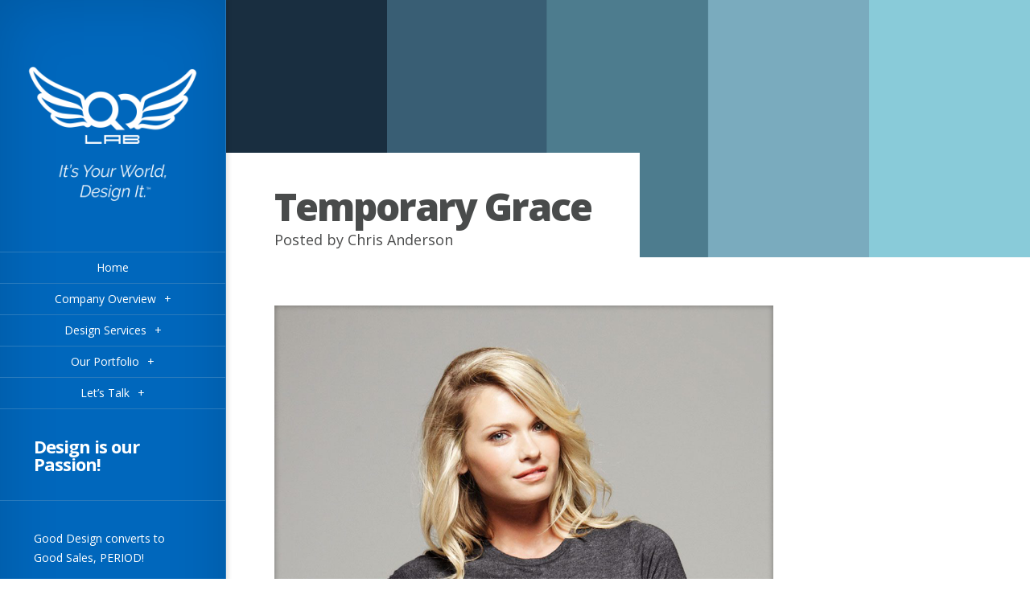

--- FILE ---
content_type: text/html; charset=UTF-8
request_url: https://quantumdesignlab.com/temporary-grace/
body_size: 11300
content:
<!DOCTYPE html>
<!--[if IE 6]>
<html id="ie6" lang="en-US">
<![endif]-->
<!--[if IE 7]>
<html id="ie7" lang="en-US">
<![endif]-->
<!--[if IE 8]>
<html id="ie8" lang="en-US">
<![endif]-->
<!--[if !(IE 6) | !(IE 7) | !(IE 8)  ]><!-->
<html lang="en-US">
<!--<![endif]-->
<head>
<meta charset="UTF-8"/>
<meta http-equiv="X-UA-Compatible" content="IE=edge">
<link rel="pingback" href="https://quantumdesignlab.com/xmlrpc.php"/>
<meta name='robots' content='index, follow, max-image-preview:large, max-snippet:-1, max-video-preview:-1'/>
<title>Temporary Grace - Quantum Design Lab</title>
<link rel="canonical" href="https://quantumdesignlab.com/temporary-grace/"/>
<meta property="og:locale" content="en_US"/>
<meta property="og:type" content="article"/>
<meta property="og:title" content="Temporary Grace - Quantum Design Lab"/>
<meta property="og:description" content="PRINT: Temporary Grace — Band Apparel (T-shirts) Client: Temporary Grace Creative: Chris Anderson Skills: Print Design, Illustration, Typography, Apparel What&#8217;s Your Next Big Project? Let us increase your sales through effective design!"/>
<meta property="og:url" content="https://quantumdesignlab.com/temporary-grace/"/>
<meta property="og:site_name" content="Quantum Design Lab"/>
<meta property="article:publisher" content="https://www.facebook.com/qdlab.nj"/>
<meta property="article:published_time" content="2013-02-22T23:47:51+00:00"/>
<meta property="article:modified_time" content="2017-03-12T20:11:04+00:00"/>
<meta property="og:image" content="https://quantumdesignlab.com/wp-content/uploads/2013/02/temporary-grace-t-shirt_display.jpg"/>
<meta name="author" content="Chris Anderson"/>
<meta name="twitter:card" content="summary_large_image"/>
<meta name="twitter:creator" content="@qdlab"/>
<meta name="twitter:site" content="@qdlab"/>
<meta name="twitter:label1" content="Written by"/>
<meta name="twitter:data1" content="Chris Anderson"/>
<script type="application/ld+json" class="yoast-schema-graph">{"@context":"https://schema.org","@graph":[{"@type":"Article","@id":"https://quantumdesignlab.com/temporary-grace/#article","isPartOf":{"@id":"https://quantumdesignlab.com/temporary-grace/"},"author":{"name":"Chris Anderson","@id":"https://quantumdesignlab.com/#/schema/person/4816ac1514e37bda426d9289dfbbcd19"},"headline":"Temporary Grace","datePublished":"2013-02-22T23:47:51+00:00","dateModified":"2017-03-12T20:11:04+00:00","mainEntityOfPage":{"@id":"https://quantumdesignlab.com/temporary-grace/"},"wordCount":46,"commentCount":0,"publisher":{"@id":"https://quantumdesignlab.com/#organization"},"image":{"@id":"https://quantumdesignlab.com/temporary-grace/#primaryimage"},"thumbnailUrl":"https://quantumdesignlab.com/wp-content/uploads/2013/02/temporary-grace-t-shirt_display.jpg","keywords":["adobe illustrator","Art Direction","Band Apparel","Branding","Chris Anderson","Chris James","Graphic Design","logo design","Marketing","merchandise","new jersey","nj","Print","Print Design","qdlab","quantum design lab","T-shirts","Temporary Grace","TG","Typography"],"articleSection":["Portfolio","Print"],"inLanguage":"en-US","potentialAction":[{"@type":"CommentAction","name":"Comment","target":["https://quantumdesignlab.com/temporary-grace/#respond"]}]},{"@type":"WebPage","@id":"https://quantumdesignlab.com/temporary-grace/","url":"https://quantumdesignlab.com/temporary-grace/","name":"Temporary Grace - Quantum Design Lab","isPartOf":{"@id":"https://quantumdesignlab.com/#website"},"primaryImageOfPage":{"@id":"https://quantumdesignlab.com/temporary-grace/#primaryimage"},"image":{"@id":"https://quantumdesignlab.com/temporary-grace/#primaryimage"},"thumbnailUrl":"https://quantumdesignlab.com/wp-content/uploads/2013/02/temporary-grace-t-shirt_display.jpg","datePublished":"2013-02-22T23:47:51+00:00","dateModified":"2017-03-12T20:11:04+00:00","inLanguage":"en-US","potentialAction":[{"@type":"ReadAction","target":["https://quantumdesignlab.com/temporary-grace/"]}]},{"@type":"ImageObject","inLanguage":"en-US","@id":"https://quantumdesignlab.com/temporary-grace/#primaryimage","url":"https://quantumdesignlab.com/wp-content/uploads/2013/02/temporary-grace-t-shirt_display.jpg","contentUrl":"https://quantumdesignlab.com/wp-content/uploads/2013/02/temporary-grace-t-shirt_display.jpg","width":1181,"height":686,"caption":"Temporary Grace (Band Apparel)"},{"@type":"WebSite","@id":"https://quantumdesignlab.com/#website","url":"https://quantumdesignlab.com/","name":"Quantum Design Lab","description":"Website Design, Branding, Marketing Agency – Toms River, Seaside Park, NJ","publisher":{"@id":"https://quantumdesignlab.com/#organization"},"potentialAction":[{"@type":"SearchAction","target":{"@type":"EntryPoint","urlTemplate":"https://quantumdesignlab.com/?s={search_term_string}"},"query-input":{"@type":"PropertyValueSpecification","valueRequired":true,"valueName":"search_term_string"}}],"inLanguage":"en-US"},{"@type":"Organization","@id":"https://quantumdesignlab.com/#organization","name":"Quantum Design Lab, LLC","url":"https://quantumdesignlab.com/","logo":{"@type":"ImageObject","inLanguage":"en-US","@id":"https://quantumdesignlab.com/#/schema/logo/image/","url":"https://quantumdesignlab.com/wp-content/uploads/2017/11/qdl_favicon_512px.png","contentUrl":"https://quantumdesignlab.com/wp-content/uploads/2017/11/qdl_favicon_512px.png","width":512,"height":512,"caption":"Quantum Design Lab, LLC"},"image":{"@id":"https://quantumdesignlab.com/#/schema/logo/image/"},"sameAs":["https://www.facebook.com/qdlab.nj","https://x.com/qdlab","https://www.instagram.com/quantum.design.lab/","https://www.linkedin.com/company/quantum.design.lab","https://www.pinterest.com/qdlab/","https://www.youtube.com/user/quantumdesignlab"]},{"@type":"Person","@id":"https://quantumdesignlab.com/#/schema/person/4816ac1514e37bda426d9289dfbbcd19","name":"Chris Anderson","image":{"@type":"ImageObject","inLanguage":"en-US","@id":"https://quantumdesignlab.com/#/schema/person/image/","url":"https://secure.gravatar.com/avatar/04a2a63b58232add4430342ef64117ffdc8964b42c511ea43245e84e2e687f36?s=96&d=mm&r=g","contentUrl":"https://secure.gravatar.com/avatar/04a2a63b58232add4430342ef64117ffdc8964b42c511ea43245e84e2e687f36?s=96&d=mm&r=g","caption":"Chris Anderson"},"url":"https://quantumdesignlab.com/author/qdlab/"}]}</script>
<link rel='dns-prefetch' href='//fonts.googleapis.com'/>
<link rel="alternate" type="application/rss+xml" title="Quantum Design Lab &raquo; Feed" href="https://quantumdesignlab.com/feed/"/>
<link rel="alternate" type="application/rss+xml" title="Quantum Design Lab &raquo; Comments Feed" href="https://quantumdesignlab.com/comments/feed/"/>
<link rel="alternate" type="application/rss+xml" title="Quantum Design Lab &raquo; Temporary Grace Comments Feed" href="https://quantumdesignlab.com/temporary-grace/feed/"/>
<link rel="alternate" title="oEmbed (JSON)" type="application/json+oembed" href="https://quantumdesignlab.com/wp-json/oembed/1.0/embed?url=https%3A%2F%2Fquantumdesignlab.com%2Ftemporary-grace%2F"/>
<link rel="alternate" title="oEmbed (XML)" type="text/xml+oembed" href="https://quantumdesignlab.com/wp-json/oembed/1.0/embed?url=https%3A%2F%2Fquantumdesignlab.com%2Ftemporary-grace%2F&#038;format=xml"/>
<meta content="Origin v.2.4.14" name="generator"/><style id='wp-img-auto-sizes-contain-inline-css'>img:is([sizes=auto i],[sizes^="auto," i]){contain-intrinsic-size:3000px 1500px}</style>
<style id='wp-block-library-inline-css'>:root{--wp-block-synced-color:#7a00df;--wp-block-synced-color--rgb:122,0,223;--wp-bound-block-color:var(--wp-block-synced-color);--wp-editor-canvas-background:#ddd;--wp-admin-theme-color:#007cba;--wp-admin-theme-color--rgb:0,124,186;--wp-admin-theme-color-darker-10:#006ba1;--wp-admin-theme-color-darker-10--rgb:0,107,160.5;--wp-admin-theme-color-darker-20:#005a87;--wp-admin-theme-color-darker-20--rgb:0,90,135;--wp-admin-border-width-focus:2px}@media (min-resolution:192dpi){:root{--wp-admin-border-width-focus:1.5px}}.wp-element-button{cursor:pointer}:root .has-very-light-gray-background-color{background-color:#eee}:root .has-very-dark-gray-background-color{background-color:#313131}:root .has-very-light-gray-color{color:#eee}:root .has-very-dark-gray-color{color:#313131}:root .has-vivid-green-cyan-to-vivid-cyan-blue-gradient-background{background:linear-gradient(135deg,#00d084,#0693e3)}:root .has-purple-crush-gradient-background{background:linear-gradient(135deg,#34e2e4,#4721fb 50%,#ab1dfe)}:root .has-hazy-dawn-gradient-background{background:linear-gradient(135deg,#faaca8,#dad0ec)}:root .has-subdued-olive-gradient-background{background:linear-gradient(135deg,#fafae1,#67a671)}:root .has-atomic-cream-gradient-background{background:linear-gradient(135deg,#fdd79a,#004a59)}:root .has-nightshade-gradient-background{background:linear-gradient(135deg,#330968,#31cdcf)}:root .has-midnight-gradient-background{background:linear-gradient(135deg,#020381,#2874fc)}:root{--wp--preset--font-size--normal:16px;--wp--preset--font-size--huge:42px}.has-regular-font-size{font-size:1em}.has-larger-font-size{font-size:2.625em}.has-normal-font-size{font-size:var(--wp--preset--font-size--normal)}.has-huge-font-size{font-size:var(--wp--preset--font-size--huge)}.has-text-align-center{text-align:center}.has-text-align-left{text-align:left}.has-text-align-right{text-align:right}.has-fit-text{white-space:nowrap!important}#end-resizable-editor-section{display:none}.aligncenter{clear:both}.items-justified-left{justify-content:flex-start}.items-justified-center{justify-content:center}.items-justified-right{justify-content:flex-end}.items-justified-space-between{justify-content:space-between}.screen-reader-text{border:0;clip-path:inset(50%);height:1px;margin:-1px;overflow:hidden;padding:0;position:absolute;width:1px;word-wrap:normal!important}.screen-reader-text:focus{background-color:#ddd;clip-path:none;color:#444;display:block;font-size:1em;height:auto;left:5px;line-height:normal;padding:15px 23px 14px;text-decoration:none;top:5px;width:auto;z-index:100000}html :where(.has-border-color){border-style:solid}html :where([style*=border-top-color]){border-top-style:solid}html :where([style*=border-right-color]){border-right-style:solid}html :where([style*=border-bottom-color]){border-bottom-style:solid}html :where([style*=border-left-color]){border-left-style:solid}html :where([style*=border-width]){border-style:solid}html :where([style*=border-top-width]){border-top-style:solid}html :where([style*=border-right-width]){border-right-style:solid}html :where([style*=border-bottom-width]){border-bottom-style:solid}html :where([style*=border-left-width]){border-left-style:solid}html :where(img[class*=wp-image-]){height:auto;max-width:100%}:where(figure){margin:0 0 1em}html :where(.is-position-sticky){--wp-admin--admin-bar--position-offset:var(--wp-admin--admin-bar--height,0px)}@media screen and (max-width:600px){html :where(.is-position-sticky){--wp-admin--admin-bar--position-offset:0px}}</style><style id='global-styles-inline-css'>:root{--wp--preset--aspect-ratio--square:1;--wp--preset--aspect-ratio--4-3:4/3;--wp--preset--aspect-ratio--3-4:3/4;--wp--preset--aspect-ratio--3-2:3/2;--wp--preset--aspect-ratio--2-3:2/3;--wp--preset--aspect-ratio--16-9:16/9;--wp--preset--aspect-ratio--9-16:9/16;--wp--preset--color--black:#000000;--wp--preset--color--cyan-bluish-gray:#abb8c3;--wp--preset--color--white:#ffffff;--wp--preset--color--pale-pink:#f78da7;--wp--preset--color--vivid-red:#cf2e2e;--wp--preset--color--luminous-vivid-orange:#ff6900;--wp--preset--color--luminous-vivid-amber:#fcb900;--wp--preset--color--light-green-cyan:#7bdcb5;--wp--preset--color--vivid-green-cyan:#00d084;--wp--preset--color--pale-cyan-blue:#8ed1fc;--wp--preset--color--vivid-cyan-blue:#0693e3;--wp--preset--color--vivid-purple:#9b51e0;--wp--preset--gradient--vivid-cyan-blue-to-vivid-purple:linear-gradient(135deg,rgb(6,147,227) 0%,rgb(155,81,224) 100%);--wp--preset--gradient--light-green-cyan-to-vivid-green-cyan:linear-gradient(135deg,rgb(122,220,180) 0%,rgb(0,208,130) 100%);--wp--preset--gradient--luminous-vivid-amber-to-luminous-vivid-orange:linear-gradient(135deg,rgb(252,185,0) 0%,rgb(255,105,0) 100%);--wp--preset--gradient--luminous-vivid-orange-to-vivid-red:linear-gradient(135deg,rgb(255,105,0) 0%,rgb(207,46,46) 100%);--wp--preset--gradient--very-light-gray-to-cyan-bluish-gray:linear-gradient(135deg,rgb(238,238,238) 0%,rgb(169,184,195) 100%);--wp--preset--gradient--cool-to-warm-spectrum:linear-gradient(135deg,rgb(74,234,220) 0%,rgb(151,120,209) 20%,rgb(207,42,186) 40%,rgb(238,44,130) 60%,rgb(251,105,98) 80%,rgb(254,248,76) 100%);--wp--preset--gradient--blush-light-purple:linear-gradient(135deg,rgb(255,206,236) 0%,rgb(152,150,240) 100%);--wp--preset--gradient--blush-bordeaux:linear-gradient(135deg,rgb(254,205,165) 0%,rgb(254,45,45) 50%,rgb(107,0,62) 100%);--wp--preset--gradient--luminous-dusk:linear-gradient(135deg,rgb(255,203,112) 0%,rgb(199,81,192) 50%,rgb(65,88,208) 100%);--wp--preset--gradient--pale-ocean:linear-gradient(135deg,rgb(255,245,203) 0%,rgb(182,227,212) 50%,rgb(51,167,181) 100%);--wp--preset--gradient--electric-grass:linear-gradient(135deg,rgb(202,248,128) 0%,rgb(113,206,126) 100%);--wp--preset--gradient--midnight:linear-gradient(135deg,rgb(2,3,129) 0%,rgb(40,116,252) 100%);--wp--preset--font-size--small:13px;--wp--preset--font-size--medium:20px;--wp--preset--font-size--large:36px;--wp--preset--font-size--x-large:42px;--wp--preset--spacing--20:0.44rem;--wp--preset--spacing--30:0.67rem;--wp--preset--spacing--40:1rem;--wp--preset--spacing--50:1.5rem;--wp--preset--spacing--60:2.25rem;--wp--preset--spacing--70:3.38rem;--wp--preset--spacing--80:5.06rem;--wp--preset--shadow--natural:6px 6px 9px rgba(0, 0, 0, 0.2);--wp--preset--shadow--deep:12px 12px 50px rgba(0, 0, 0, 0.4);--wp--preset--shadow--sharp:6px 6px 0px rgba(0, 0, 0, 0.2);--wp--preset--shadow--outlined:6px 6px 0px -3px rgb(255, 255, 255), 6px 6px rgb(0, 0, 0);--wp--preset--shadow--crisp:6px 6px 0px rgb(0, 0, 0);}:where(.is-layout-flex){gap:0.5em;}:where(.is-layout-grid){gap:0.5em;}body .is-layout-flex{display:flex;}.is-layout-flex{flex-wrap:wrap;align-items:center;}.is-layout-flex > :is(*, div){margin:0;}body .is-layout-grid{display:grid;}.is-layout-grid > :is(*, div){margin:0;}:where(.wp-block-columns.is-layout-flex){gap:2em;}:where(.wp-block-columns.is-layout-grid){gap:2em;}:where(.wp-block-post-template.is-layout-flex){gap:1.25em;}:where(.wp-block-post-template.is-layout-grid){gap:1.25em;}.has-black-color{color:var(--wp--preset--color--black) !important;}.has-cyan-bluish-gray-color{color:var(--wp--preset--color--cyan-bluish-gray) !important;}.has-white-color{color:var(--wp--preset--color--white) !important;}.has-pale-pink-color{color:var(--wp--preset--color--pale-pink) !important;}.has-vivid-red-color{color:var(--wp--preset--color--vivid-red) !important;}.has-luminous-vivid-orange-color{color:var(--wp--preset--color--luminous-vivid-orange) !important;}.has-luminous-vivid-amber-color{color:var(--wp--preset--color--luminous-vivid-amber) !important;}.has-light-green-cyan-color{color:var(--wp--preset--color--light-green-cyan) !important;}.has-vivid-green-cyan-color{color:var(--wp--preset--color--vivid-green-cyan) !important;}.has-pale-cyan-blue-color{color:var(--wp--preset--color--pale-cyan-blue) !important;}.has-vivid-cyan-blue-color{color:var(--wp--preset--color--vivid-cyan-blue) !important;}.has-vivid-purple-color{color:var(--wp--preset--color--vivid-purple) !important;}.has-black-background-color{background-color:var(--wp--preset--color--black) !important;}.has-cyan-bluish-gray-background-color{background-color:var(--wp--preset--color--cyan-bluish-gray) !important;}.has-white-background-color{background-color:var(--wp--preset--color--white) !important;}.has-pale-pink-background-color{background-color:var(--wp--preset--color--pale-pink) !important;}.has-vivid-red-background-color{background-color:var(--wp--preset--color--vivid-red) !important;}.has-luminous-vivid-orange-background-color{background-color:var(--wp--preset--color--luminous-vivid-orange) !important;}.has-luminous-vivid-amber-background-color{background-color:var(--wp--preset--color--luminous-vivid-amber) !important;}.has-light-green-cyan-background-color{background-color:var(--wp--preset--color--light-green-cyan) !important;}.has-vivid-green-cyan-background-color{background-color:var(--wp--preset--color--vivid-green-cyan) !important;}.has-pale-cyan-blue-background-color{background-color:var(--wp--preset--color--pale-cyan-blue) !important;}.has-vivid-cyan-blue-background-color{background-color:var(--wp--preset--color--vivid-cyan-blue) !important;}.has-vivid-purple-background-color{background-color:var(--wp--preset--color--vivid-purple) !important;}.has-black-border-color{border-color:var(--wp--preset--color--black) !important;}.has-cyan-bluish-gray-border-color{border-color:var(--wp--preset--color--cyan-bluish-gray) !important;}.has-white-border-color{border-color:var(--wp--preset--color--white) !important;}.has-pale-pink-border-color{border-color:var(--wp--preset--color--pale-pink) !important;}.has-vivid-red-border-color{border-color:var(--wp--preset--color--vivid-red) !important;}.has-luminous-vivid-orange-border-color{border-color:var(--wp--preset--color--luminous-vivid-orange) !important;}.has-luminous-vivid-amber-border-color{border-color:var(--wp--preset--color--luminous-vivid-amber) !important;}.has-light-green-cyan-border-color{border-color:var(--wp--preset--color--light-green-cyan) !important;}.has-vivid-green-cyan-border-color{border-color:var(--wp--preset--color--vivid-green-cyan) !important;}.has-pale-cyan-blue-border-color{border-color:var(--wp--preset--color--pale-cyan-blue) !important;}.has-vivid-cyan-blue-border-color{border-color:var(--wp--preset--color--vivid-cyan-blue) !important;}.has-vivid-purple-border-color{border-color:var(--wp--preset--color--vivid-purple) !important;}.has-vivid-cyan-blue-to-vivid-purple-gradient-background{background:var(--wp--preset--gradient--vivid-cyan-blue-to-vivid-purple) !important;}.has-light-green-cyan-to-vivid-green-cyan-gradient-background{background:var(--wp--preset--gradient--light-green-cyan-to-vivid-green-cyan) !important;}.has-luminous-vivid-amber-to-luminous-vivid-orange-gradient-background{background:var(--wp--preset--gradient--luminous-vivid-amber-to-luminous-vivid-orange) !important;}.has-luminous-vivid-orange-to-vivid-red-gradient-background{background:var(--wp--preset--gradient--luminous-vivid-orange-to-vivid-red) !important;}.has-very-light-gray-to-cyan-bluish-gray-gradient-background{background:var(--wp--preset--gradient--very-light-gray-to-cyan-bluish-gray) !important;}.has-cool-to-warm-spectrum-gradient-background{background:var(--wp--preset--gradient--cool-to-warm-spectrum) !important;}.has-blush-light-purple-gradient-background{background:var(--wp--preset--gradient--blush-light-purple) !important;}.has-blush-bordeaux-gradient-background{background:var(--wp--preset--gradient--blush-bordeaux) !important;}.has-luminous-dusk-gradient-background{background:var(--wp--preset--gradient--luminous-dusk) !important;}.has-pale-ocean-gradient-background{background:var(--wp--preset--gradient--pale-ocean) !important;}.has-electric-grass-gradient-background{background:var(--wp--preset--gradient--electric-grass) !important;}.has-midnight-gradient-background{background:var(--wp--preset--gradient--midnight) !important;}.has-small-font-size{font-size:var(--wp--preset--font-size--small) !important;}.has-medium-font-size{font-size:var(--wp--preset--font-size--medium) !important;}.has-large-font-size{font-size:var(--wp--preset--font-size--large) !important;}.has-x-large-font-size{font-size:var(--wp--preset--font-size--x-large) !important;}</style>
<style id='classic-theme-styles-inline-css'>.wp-block-button__link{color:#fff;background-color:#32373c;border-radius:9999px;box-shadow:none;text-decoration:none;padding:calc(.667em + 2px) calc(1.333em + 2px);font-size:1.125em}.wp-block-file__button{background:#32373c;color:#fff;text-decoration:none}</style>
<link rel="stylesheet" type="text/css" href="//quantumdesignlab.com/wp-content/cache/wpfc-minified/6yqfczye/3u2pk.css" media="all"/>
<link rel="stylesheet" type="text/css" href="//quantumdesignlab.com/wp-content/cache/wpfc-minified/kp9jfos9/3u2pk.css" media="screen"/>
<link rel="https://api.w.org/" href="https://quantumdesignlab.com/wp-json/"/><link rel="alternate" title="JSON" type="application/json" href="https://quantumdesignlab.com/wp-json/wp/v2/posts/1540"/><link rel="EditURI" type="application/rsd+xml" title="RSD" href="https://quantumdesignlab.com/xmlrpc.php?rsd"/>
<style>#info-bg, #main-wrap:before{background:#0067bc;}
#top-menu a:hover .link_text, .current-menu-item > a, #top-menu .current-menu-item > a:hover, #top-menu .current-menu-item > a:hover .link_bg, .et_active_dropdown > li a, #top-menu .et_clicked, #mobile-nav{color:#0067bc;}
@media only screen and (max-width: 1023px){
#info-area{background:#0067bc;}
}
.widget, #top-menu a, #mobile-nav, #info-area, #info-bg, #top-menu{border-color:#297abc;}
.current-menu-item > a, .et_active_dropdown > li a, #top-menu .et_clicked, #mobile-nav, #top-menu a:hover .link_bg, #top-menu .current-menu-item > a:hover, #top-menu .current-menu-item > a:hover .link_bg{background:#ffffff;}
#top-menu ul ul a:hover .link_bg{background:#ffffff;}
#sidebar, #sidebar h4{color:#ffffff;}
#sidebar a, #top-menu li a{color:#ffffff;}</style>
<meta name="viewport" content="width=device-width, initial-scale=1.0, maximum-scale=1.0, user-scalable=0"/><link rel="preload" href="https://quantumdesignlab.com/wp-content/themes/Origin/core/admin/fonts/modules.ttf" as="font" crossorigin="anonymous">
<script>!function(f,b,e,v,n,t,s){if(f.fbq)return;n=f.fbq=function(){n.callMethod?
n.callMethod.apply(n,arguments):n.queue.push(arguments)};
if(!f._fbq)f._fbq=n;n.push=n;n.loaded=!0;n.version='2.0';
n.queue=[];t=b.createElement(e);t.async=!0;
t.src=v;s=b.getElementsByTagName(e)[0];
s.parentNode.insertBefore(t,s)}(window, document,'script',
'https://connect.facebook.net/en_US/fbevents.js');
fbq('init', '2031898433750070');
fbq('track', 'PageView');</script>
<noscript><img height="1" width="1" style="display:none" src="https://www.facebook.com/tr?id=2031898433750070&amp;ev=PageView&amp;noscript=1"></noscript>
<script async src="https://www.googletagmanager.com/gtag/js?id=UA-21696790-4"></script>
<script>window.dataLayer=window.dataLayer||[];
function gtag(){dataLayer.push(arguments);}
gtag('js', new Date());
gtag('config', 'UA-21696790-4');</script>
<link rel="icon" href="https://quantumdesignlab.com/wp-content/uploads/2016/01/qdlab_site-icon-150x150.png" sizes="32x32"/>
<link rel="icon" href="https://quantumdesignlab.com/wp-content/uploads/2016/01/qdlab_site-icon-300x300.png" sizes="192x192"/>
<link rel="apple-touch-icon" href="https://quantumdesignlab.com/wp-content/uploads/2016/01/qdlab_site-icon-300x300.png"/>
<meta name="msapplication-TileImage" content="https://quantumdesignlab.com/wp-content/uploads/2016/01/qdlab_site-icon-300x300.png"/>
<style>#top-menu a:hover .link_text,.current-menu-item>a,#top-menu .current-menu-item>a:hover,#top-menu .current-menu-item>a:hover .link_bg,.et_active_dropdown>li a .link_text,#top-menu .et_clicked,#mobile-nav{color:#0067bc}</style>
</head>
<body data-rsssl=1 class="wp-singular post-template-default single single-post postid-1540 single-format-standard wp-theme-Origin et_includes_sidebar">
<div id="main-wrap" class="clearfix">
<div id="info-bg"></div><div id="info-area">
<div id="logo-area"> <a href="https://quantumdesignlab.com/"><img src="https://quantumdesignlab.com/wp-content/uploads/2017/03/QuantumDesignLab_Tag_Logo.png" alt="Quantum Design Lab" id="logo"/></a></div><span id="mobile-nav">Navigation Menu<span>+</span></span>
<nav id="top-menu">
<ul id="menu-qdlab" class="nav"><li id="menu-item-815" class="menu-item menu-item-type-custom menu-item-object-custom menu-item-home menu-item-815"><a href="https://quantumdesignlab.com" title="Quantum Design Lab">Home</a></li>
<li id="menu-item-1955" class="menu-item menu-item-type-custom menu-item-object-custom menu-item-has-children menu-item-1955"><a href="#" title="About Quantum Design Lab">Company Overview</a>
<ul class="sub-menu">
<li id="menu-item-1951" class="menu-item menu-item-type-custom menu-item-object-custom menu-item-1951"><a href="https://quantumdesignlab.com/about/">About Us</a></li>
<li id="menu-item-2016" class="menu-item menu-item-type-post_type menu-item-object-page menu-item-2016"><a href="https://quantumdesignlab.com/agency-videos/">Agency Videos</a></li>
<li id="menu-item-1954" class="menu-item menu-item-type-custom menu-item-object-custom menu-item-has-children menu-item-1954"><a href="#" title="QDLAB Newsletter">Newsletter</a>
<ul class="sub-menu">
<li id="menu-item-1956" class="menu-item menu-item-type-custom menu-item-object-custom menu-item-1956"><a href="http://eepurl.com/w88j9">Subscribe</a></li>
<li id="menu-item-1957" class="menu-item menu-item-type-custom menu-item-object-custom menu-item-1957"><a href="http://eepurl.com/QKwrv" title="Quarterly Newsletter">View Sample</a></li>
</ul>
</li>
<li id="menu-item-1952" class="menu-item menu-item-type-custom menu-item-object-custom menu-item-has-children menu-item-1952"><a href="#">Get Social</a>
<ul class="sub-menu">
<li id="menu-item-1786" class="menu-item menu-item-type-custom menu-item-object-custom menu-item-1786"><a href="http://facebook.com/qdlab.nj/" title="Quantum Design Lab on Facebook">Facebook</a></li>
<li id="menu-item-1787" class="menu-item menu-item-type-custom menu-item-object-custom menu-item-1787"><a href="http://twitter.com/qdlab" title="Quantum Design Lab on Twitter">Twitter</a></li>
<li id="menu-item-2780" class="menu-item menu-item-type-custom menu-item-object-custom menu-item-2780"><a href="https://www.instagram.com/quantum.design.lab/">Instagram</a></li>
<li id="menu-item-1953" class="menu-item menu-item-type-custom menu-item-object-custom menu-item-1953"><a href="http://youtube.com/quantumdesignlab" title="Quantum Design Lab on YouTube">YouTube</a></li>
</ul>
</li>
</ul>
</li>
<li id="menu-item-818" class="menu-item menu-item-type-custom menu-item-object-custom menu-item-has-children menu-item-818"><a href="#">Design Services</a>
<ul class="sub-menu">
<li id="menu-item-820" class="menu-item menu-item-type-post_type menu-item-object-page menu-item-820"><a href="https://quantumdesignlab.com/services/" title="Design Services">What We Offer</a></li>
<li id="menu-item-821" class="menu-item menu-item-type-custom menu-item-object-custom menu-item-821"><a href="https://quantumdesignlab.com/services/#print" title="Print">Graphic Design</a></li>
<li id="menu-item-822" class="menu-item menu-item-type-custom menu-item-object-custom menu-item-822"><a href="https://quantumdesignlab.com/services/#branding">Branding</a></li>
<li id="menu-item-823" class="menu-item menu-item-type-custom menu-item-object-custom menu-item-823"><a href="https://quantumdesignlab.com/services/#web" title="Web">Website Design</a></li>
<li id="menu-item-824" class="menu-item menu-item-type-custom menu-item-object-custom menu-item-824"><a href="https://quantumdesignlab.com/services/#media" title="Media">Digital Media</a></li>
</ul>
</li>
<li id="menu-item-1041" class="menu-item menu-item-type-custom menu-item-object-custom menu-item-has-children menu-item-1041"><a href="#" title="Portfolio">Our Portfolio</a>
<ul class="sub-menu">
<li id="menu-item-1040" class="menu-item menu-item-type-taxonomy menu-item-object-category current-post-ancestor current-menu-parent current-post-parent menu-item-1040"><a href="https://quantumdesignlab.com/category/portfolio/print/" title="Print Samples">Print</a></li>
<li id="menu-item-1049" class="menu-item menu-item-type-taxonomy menu-item-object-category menu-item-1049"><a href="https://quantumdesignlab.com/category/portfolio/branding/" title="Branding Samples">Branding</a></li>
<li id="menu-item-1051" class="menu-item menu-item-type-taxonomy menu-item-object-category menu-item-1051"><a href="https://quantumdesignlab.com/category/portfolio/web/" title="Web Samples">Web</a></li>
<li id="menu-item-1684" class="menu-item menu-item-type-taxonomy menu-item-object-category menu-item-1684"><a href="https://quantumdesignlab.com/category/portfolio/digital/" title="Media Samples">Media</a></li>
</ul>
</li>
<li id="menu-item-1721" class="menu-item menu-item-type-custom menu-item-object-custom menu-item-has-children menu-item-1721"><a href="#">Let&#8217;s Talk</a>
<ul class="sub-menu">
<li id="menu-item-825" class="menu-item menu-item-type-post_type menu-item-object-page menu-item-825"><a href="https://quantumdesignlab.com/contact/" title="Contact Us">Contact</a></li>
<li id="menu-item-1720" class="menu-item menu-item-type-custom menu-item-object-custom menu-item-1720"><a href="https://quantumdesignlab.com/contact/#quote" title="Grab a Quote">Quote</a></li>
</ul>
</li>
</ul>			</nav>
<div id="sidebar">
<div id="block-3" class="widget widget_block"> <h3 class="wp-block-heading">Design is our Passion!</h3></div><div id="block-4" class="widget widget_block widget_text"> <p>Good Design converts to Good Sales, PERIOD!</p></div><div id="block-10" class="widget widget_block"> <h3 class="wp-block-heading">Quantum Design Lab Offers:</h3></div><div id="block-11" class="widget widget_block"><a href="https://quantumdesignlab.com/services/#branding" title="Quantum Design Lab - Branding Services">&#8226; Company Branding</a><br /> <a href="https://quantumdesignlab.com/services/#print" title="Quantum Design Lab - Print Services">&#8226; Graphic Design</a><br /> <a href="https://quantumdesignlab.com/services/#print" title="Quantum Design Lab - Print Services">&#8226; Full-Color Printing</a><br /> <a href="https://quantumdesignlab.com/services/#web" title="Quantum Design Lab - Web Services">&#8226; Website Design</a><br /> <a href="https://quantumdesignlab.com/services/#web" title="Quantum Design Lab - Web Services">&#8226; Website Development</a><br /> <a href="https://quantumdesignlab.com/services/#web" title="Quantum Design Lab - Dedicated Website Hosting">&#8226; Website Hosting</a><br /> <a href="#" title="Quantum Design Lab - SEO, Digital Marketing">&#8226; SEO, Digital Marketing</a><br /></div><div id="block-5" class="widget widget_block"> <h3 class="wp-block-heading">Award-Winning Design</h3></div><div id="block-6" class="widget widget_block widget_text"> <p><a href="https://www.quantumdesignlab.com">Quantum Design Lab</a> is a <b><a href="http://www.howdesign.com/">HOW</a> International</b> Design Award winner published in HOW Magazine's premier design annual. </p></div><div id="block-7" class="widget widget_block"> <h3 class="wp-block-heading">Quantum Design Lab, LLC</h3></div><div id="block-8" class="widget widget_block widget_text"> <p>© 2025</p></div><div id="block-9" class="widget widget_block"><p align="left"><a href="https://quantumdesignlab.com/terms-and-privacy/" title="Quantum Design Lab - Terms of Use & Privacy Policy">Terms of Use</a> | <a href="https://quantumdesignlab.com/sitemap" title="Quantum Design Lab - Sitemap">Sitemap</a></p></div><div id="block-2" class="widget widget_block"> <ul class="wp-block-social-links is-layout-flex wp-block-social-links-is-layout-flex"><li class="wp-social-link wp-social-link-facebook wp-block-social-link"><a href="https://www.facebook.com/qdlab.nj" class="wp-block-social-link-anchor"><svg width="24" height="24" viewBox="0 0 24 24" version="1.1" xmlns="http://www.w3.org/2000/svg" aria-hidden="true" focusable="false"><path d="M12 2C6.5 2 2 6.5 2 12c0 5 3.7 9.1 8.4 9.9v-7H7.9V12h2.5V9.8c0-2.5 1.5-3.9 3.8-3.9 1.1 0 2.2.2 2.2.2v2.5h-1.3c-1.2 0-1.6.8-1.6 1.6V12h2.8l-.4 2.9h-2.3v7C18.3 21.1 22 17 22 12c0-5.5-4.5-10-10-10z"></path></svg><span class="wp-block-social-link-label screen-reader-text">Facebook</span></a></li> <li class="wp-social-link wp-social-link-linkedin wp-block-social-link"><a href="https://www.linkedin.com/company/quantum.design.lab/" class="wp-block-social-link-anchor"><svg width="24" height="24" viewBox="0 0 24 24" version="1.1" xmlns="http://www.w3.org/2000/svg" aria-hidden="true" focusable="false"><path d="M19.7,3H4.3C3.582,3,3,3.582,3,4.3v15.4C3,20.418,3.582,21,4.3,21h15.4c0.718,0,1.3-0.582,1.3-1.3V4.3 C21,3.582,20.418,3,19.7,3z M8.339,18.338H5.667v-8.59h2.672V18.338z M7.004,8.574c-0.857,0-1.549-0.694-1.549-1.548 c0-0.855,0.691-1.548,1.549-1.548c0.854,0,1.547,0.694,1.547,1.548C8.551,7.881,7.858,8.574,7.004,8.574z M18.339,18.338h-2.669 v-4.177c0-0.996-0.017-2.278-1.387-2.278c-1.389,0-1.601,1.086-1.601,2.206v4.249h-2.667v-8.59h2.559v1.174h0.037 c0.356-0.675,1.227-1.387,2.526-1.387c2.703,0,3.203,1.779,3.203,4.092V18.338z"></path></svg><span class="wp-block-social-link-label screen-reader-text">LinkedIn</span></a></li> <li class="wp-social-link wp-social-link-instagram wp-block-social-link"><a href="https://www.instagram.com/quantum.design.lab/" class="wp-block-social-link-anchor"><svg width="24" height="24" viewBox="0 0 24 24" version="1.1" xmlns="http://www.w3.org/2000/svg" aria-hidden="true" focusable="false"><path d="M12,4.622c2.403,0,2.688,0.009,3.637,0.052c0.877,0.04,1.354,0.187,1.671,0.31c0.42,0.163,0.72,0.358,1.035,0.673 c0.315,0.315,0.51,0.615,0.673,1.035c0.123,0.317,0.27,0.794,0.31,1.671c0.043,0.949,0.052,1.234,0.052,3.637 s-0.009,2.688-0.052,3.637c-0.04,0.877-0.187,1.354-0.31,1.671c-0.163,0.42-0.358,0.72-0.673,1.035 c-0.315,0.315-0.615,0.51-1.035,0.673c-0.317,0.123-0.794,0.27-1.671,0.31c-0.949,0.043-1.233,0.052-3.637,0.052 s-2.688-0.009-3.637-0.052c-0.877-0.04-1.354-0.187-1.671-0.31c-0.42-0.163-0.72-0.358-1.035-0.673 c-0.315-0.315-0.51-0.615-0.673-1.035c-0.123-0.317-0.27-0.794-0.31-1.671C4.631,14.688,4.622,14.403,4.622,12 s0.009-2.688,0.052-3.637c0.04-0.877,0.187-1.354,0.31-1.671c0.163-0.42,0.358-0.72,0.673-1.035 c0.315-0.315,0.615-0.51,1.035-0.673c0.317-0.123,0.794-0.27,1.671-0.31C9.312,4.631,9.597,4.622,12,4.622 M12,3 C9.556,3,9.249,3.01,8.289,3.054C7.331,3.098,6.677,3.25,6.105,3.472C5.513,3.702,5.011,4.01,4.511,4.511 c-0.5,0.5-0.808,1.002-1.038,1.594C3.25,6.677,3.098,7.331,3.054,8.289C3.01,9.249,3,9.556,3,12c0,2.444,0.01,2.751,0.054,3.711 c0.044,0.958,0.196,1.612,0.418,2.185c0.23,0.592,0.538,1.094,1.038,1.594c0.5,0.5,1.002,0.808,1.594,1.038 c0.572,0.222,1.227,0.375,2.185,0.418C9.249,20.99,9.556,21,12,21s2.751-0.01,3.711-0.054c0.958-0.044,1.612-0.196,2.185-0.418 c0.592-0.23,1.094-0.538,1.594-1.038c0.5-0.5,0.808-1.002,1.038-1.594c0.222-0.572,0.375-1.227,0.418-2.185 C20.99,14.751,21,14.444,21,12s-0.01-2.751-0.054-3.711c-0.044-0.958-0.196-1.612-0.418-2.185c-0.23-0.592-0.538-1.094-1.038-1.594 c-0.5-0.5-1.002-0.808-1.594-1.038c-0.572-0.222-1.227-0.375-2.185-0.418C14.751,3.01,14.444,3,12,3L12,3z M12,7.378 c-2.552,0-4.622,2.069-4.622,4.622S9.448,16.622,12,16.622s4.622-2.069,4.622-4.622S14.552,7.378,12,7.378z M12,15 c-1.657,0-3-1.343-3-3s1.343-3,3-3s3,1.343,3,3S13.657,15,12,15z M16.804,6.116c-0.596,0-1.08,0.484-1.08,1.08 s0.484,1.08,1.08,1.08c0.596,0,1.08-0.484,1.08-1.08S17.401,6.116,16.804,6.116z"></path></svg><span class="wp-block-social-link-label screen-reader-text">Instagram</span></a></li></ul></div></div></div><div id="main">
<div id="wrapper">
<div style="background-image: url(https://quantumdesignlab.com/wp-content/uploads/2013/02/qdlab_h10.png);" id="big_thumbnail"></div><div id="main-content">
<article id="post-1540" class="entry-content clearfix post-1540 post type-post status-publish format-standard hentry category-portfolio category-print tag-adobe-illustrator tag-art-direction tag-band-apparel tag-branding tag-chris-anderson tag-chris-james tag-graphic-design tag-logo-design tag-marketing tag-merchandise tag-new-jersey tag-nj tag-print tag-print-design tag-qdlab-2 tag-quantum-design-lab tag-t-shirts tag-temporary-grace tag-tg tag-typography">
<div class="main-title"> <h1>Temporary Grace</h1> <p class="meta-info">Posted by <a href="https://quantumdesignlab.com/author/qdlab/" title="Posts by Chris Anderson" rel="author">Chris Anderson</a></p></div><div class="post-thumbnail"> <img src="https://quantumdesignlab.com/wp-content/uploads/2013/02/temporary-grace-t-shirt_display1.png" alt="Temporary Grace"/></div></p>
<h1>PRINT:</h1>
</p>
<p><strong>Temporary Grace</strong> — Band Apparel (T-shirts)<br />
<strong>Client:</strong> Temporary Grace<br />
<strong>Creative:</strong> <a href="https://plus.google.com/u/0/109890715745226745718/posts" title="Chris Anderson - Google+" target="_blank">Chris Anderson</a><br />
<strong>Skills:</strong> Print Design, Illustration, Typography, Apparel</p>
<p><a href="//www.pinterest.com/pin/create/button/" data-pin-do="buttonBookmark"><img decoding="async" src="//assets.pinterest.com/images/pidgets/pinit_fg_en_rect_gray_20.png"/></a><br />
<br />
</p>
</p>
</p>
</p>
<p><a href="https://quantumdesignlab.com/wp-content/uploads/2013/02/temporary-grace-t-shirt_display.jpg" rel="prettyPhoto"><img fetchpriority="high" decoding="async" src="https://quantumdesignlab.com/wp-content/uploads/2013/02/temporary-grace-t-shirt_display.jpg" alt="Temporary Grace (Band Apparel)" width="1181" height="686" class="alignnone size-full wp-image-1542" srcset="https://quantumdesignlab.com/wp-content/uploads/2013/02/temporary-grace-t-shirt_display.jpg 1181w, https://quantumdesignlab.com/wp-content/uploads/2013/02/temporary-grace-t-shirt_display-300x174.jpg 300w, https://quantumdesignlab.com/wp-content/uploads/2013/02/temporary-grace-t-shirt_display-1024x594.jpg 1024w" sizes="(max-width: 1181px) 100vw, 1181px"/></a></p>
</p>
</p>
</p>
<h3>What&#8217;s Your Next Big Project?</h3>
<p>Let us increase your sales through effective design!</p>
</p>
<a href='https://quantumdesignlab.com/contact' class='small-button smallsilver'>Hire Us!</a>
</p>
</p>
</p>
</p>
</p>
</p>
</p>
</p>
</p>
<a name='fb_share' type='button_count' href='http://www.facebook.com/sharer.php'>Share</a>
</article></div><footer id="main-footer">
<p id="copyright">Designed by <a href="http://www.elegantthemes.com" title="Premium WordPress Themes">Elegant Themes</a> | Powered by <a href="http://www.wordpress.org">WordPress</a></p>
</footer></div></div></div><noscript id="wpfc-google-fonts"><link rel='stylesheet' id='origin-fonts-css' href='https://fonts.googleapis.com/css?family=Open+Sans:300italic,700italic,800italic,400,300,700,800&#038;subset=latin,latin-ext' type='text/css' media='all'/>
</noscript>
<script>var et_site_url='https://quantumdesignlab.com';var et_post_id='1540';function et_core_page_resource_fallback(a,b){"undefined"===typeof b&&(b=a.sheet.cssRules&&0===a.sheet.cssRules.length);b&&(a.onerror=null,a.onload=null,a.href?a.href=et_site_url+"/?et_core_page_resource="+a.id+et_post_id:a.src&&(a.src=et_site_url+"/?et_core_page_resource="+a.id+et_post_id))}</script>
<script>var _gaq=_gaq||[];
_gaq.push(['_setAccount', 'UA-21696790-4']);
_gaq.push(['_trackPageview']);
(function(){
var ga=document.createElement('script'); ga.type='text/javascript'; ga.async=true;
ga.src=('https:'==document.location.protocol ? 'https://ssl':'http://www') + '.google-analytics.com/ga.js';
var s=document.getElementsByTagName('script')[0]; s.parentNode.insertBefore(ga, s);
})();</script>
<script id="wpfront-scroll-top-js-extra">var wpfront_scroll_top_data={"data":{"css":"#wpfront-scroll-top-container{position:fixed;cursor:pointer;z-index:9999;border:none;outline:none;background-color:rgba(0,0,0,0);box-shadow:none;outline-style:none;text-decoration:none;opacity:0;display:none;align-items:center;justify-content:center;margin:0;padding:0}#wpfront-scroll-top-container.show{display:flex;opacity:1}#wpfront-scroll-top-container .sr-only{position:absolute;width:1px;height:1px;padding:0;margin:-1px;overflow:hidden;clip:rect(0,0,0,0);white-space:nowrap;border:0}#wpfront-scroll-top-container .text-holder{padding:3px 10px;-webkit-border-radius:3px;border-radius:3px;-webkit-box-shadow:4px 4px 5px 0px rgba(50,50,50,.5);-moz-box-shadow:4px 4px 5px 0px rgba(50,50,50,.5);box-shadow:4px 4px 5px 0px rgba(50,50,50,.5)}#wpfront-scroll-top-container{right:20px;bottom:20px;}#wpfront-scroll-top-container img{width:auto;height:auto;}#wpfront-scroll-top-container .text-holder{color:#ffffff;background-color:#000000;width:auto;height:auto;;}#wpfront-scroll-top-container .text-holder:hover{background-color:#000000;}#wpfront-scroll-top-container i{color:#000000;}","html":"\u003Cbutton id=\"wpfront-scroll-top-container\" aria-label=\"\" title=\"\" \u003E\u003Cimg src=\"https://quantumdesignlab.com/wp-content/plugins/wpfront-scroll-top/includes/assets/icons/35.png\" alt=\"\" title=\"\"\u003E\u003C/button\u003E","data":{"hide_iframe":false,"button_fade_duration":200,"auto_hide":false,"auto_hide_after":2,"scroll_offset":100,"button_opacity":0.8000000000000000444089209850062616169452667236328125,"button_action":"top","button_action_element_selector":"","button_action_container_selector":"html, body","button_action_element_offset":0,"scroll_duration":400}}};
//# sourceURL=wpfront-scroll-top-js-extra</script>
<script id="custom_script-js-extra">var et_origin_strings={"load_posts":"Loading new posts...","no_posts":"No more posts to load"};
//# sourceURL=custom_script-js-extra</script>
<script id="et-ptemplates-frontend-js-extra">var et_ptemplates_strings={"captcha":"Captcha","fill":"Fill","field":"field","invalid":"Invalid email"};
//# sourceURL=et-ptemplates-frontend-js-extra</script>
<script>document.documentElement.className='js';</script>
<script src='//quantumdesignlab.com/wp-content/cache/wpfc-minified/7wsg7tol/3u2pk.js'></script>
<script>SG_POPUPS_QUEUE=[];SG_POPUP_DATA=[];SG_APP_POPUP_URL='https://quantumdesignlab.com/wp-content/plugins/popup-builder-gold';SG_POPUP_VERSION='3.21_3;'</script>
<script>SG_POPUPS_QUEUE=[]</script>
<script id="mcjs">!function(c,h,i,m,p){m=c.createElement(h),p=c.getElementsByTagName(h)[0],m.async=1,m.src=i,p.parentNode.insertBefore(m,p)}(document,"script","https://chimpstatic.com/mcjs-connected/js/users/f7c75f753f9111f1b7c173d87/069a5c30741ccbf8db8be0a07.js");</script>
<!--[if lt IE 9]><script src="//quantumdesignlab.com/wp-content/cache/wpfc-minified/eiwith14/3u2pl.js"></script><![endif]-->
<!--[if lt IE 9]><script src="//quantumdesignlab.com/wp-content/cache/wpfc-minified/2mbtp85y/3u2pl.js"></script><![endif]-->
<script async src="//assets.pinterest.com/js/pinit.js"></script>
<script src='https://static.ak.fbcdn.net/connect.php/js/FB.Share'></script>
<script type="speculationrules">{"prefetch":[{"source":"document","where":{"and":[{"href_matches":"/*"},{"not":{"href_matches":["/wp-*.php","/wp-admin/*","/wp-content/uploads/*","/wp-content/*","/wp-content/plugins/*","/wp-content/themes/Origin/*","/*\\?(.+)"]}},{"not":{"selector_matches":"a[rel~=\"nofollow\"]"}},{"not":{"selector_matches":".no-prefetch, .no-prefetch a"}}]},"eagerness":"conservative"}]}</script>
<script defer src='//quantumdesignlab.com/wp-content/cache/wpfc-minified/jyqzhhck/3u2pk.js'></script>
<script>document.addEventListener('DOMContentLoaded',function(){function wpfcgl(){var wgh=document.querySelector('noscript#wpfc-google-fonts').innerText, wgha=wgh.match(/<link[^\>]+>/gi);for(i=0;i<wgha.length;i++){var wrpr=document.createElement('div');wrpr.innerHTML=wgha[i];document.body.appendChild(wrpr.firstChild);}}wpfcgl();});</script>
</body>
</html><!-- WP Fastest Cache file was created in 0.130 seconds, on January 30, 2026 @ 4:30 am --><!-- via php -->

--- FILE ---
content_type: text/css
request_url: https://quantumdesignlab.com/wp-content/cache/wpfc-minified/6yqfczye/3u2pk.css
body_size: 10303
content:
html, body, div, span, applet, object, iframe,
h1, h2, h3, h4, h5, h6, p, blockquote, pre,
a, abbr, acronym, address, big, cite, code,
del, dfn, em, font, img, ins, kbd, q, s, samp,
small, strike, strong, sub, sup, tt, var,
b, u, i, center,
dl, dt, dd, ol, ul, li,
fieldset, form, label, legend{margin:0;padding:0;border:0;outline:0;font-size:100%;vertical-align:baseline;background:transparent;}
body{line-height:1;}
ol, ul{list-style:none;}
blockquote, q{quotes:none;}
blockquote:before, blockquote:after,q:before, q:after{content:'';content:none;}:focus{outline:0;}
ins{text-decoration:none;}
del{text-decoration:line-through;}
table{border-collapse:collapse;border-spacing:0;}
article, aside, footer, header, hgroup, nav, section{display:block;}
html{-webkit-font-smoothing:antialiased;}
body{font-family:'Open Sans', Arial, sans-serif;font-size:14px;color:#464646;background-color:#fff;}
body, html { height: 100%; } a{text-decoration:none;color:#fff;}
a:hover{text-decoration:underline;}
body.single #main a, body.page #main a{color:#6ab3b2;}
body.single #info-area, body.page #info-area{color:#fff;}
body.single #main h1, body.single #main h2, body.single #main h3, body.single #main h4, body.single #main h5, body.single #main h6, body.page #main h1, body.page #main h2, body.page #main h3, body.page #main h4, body.page #main h5, body.page #main h6, body.error404 #main h1, body.error404 #main h2, body.error404 #main h3, body.error404 #main h4, body.error404 #main h5, body.error404 #main h6{color:#494b4b;}
.clear{clear:both;}
.ui-tabs-hide{display:none;}
br.clear{margin:0px;padding:0px;}
h1, h2, h3, h4, h5, h6{padding-bottom:5px;color:#fff;line-height:1em;font-weight:normal;letter-spacing:-1px;}
h1 a, h2 a, h3 a, h4 a, h5 a, h6 a{color:inherit;}
h2, h3, h4{font-weight:bold;}
h1{font-size:30px;}
h2{font-size:24px;}
h3{font-size:22px;}
h4{font-size:18px;}
h5{font-size:16px;}
h6 { font-size: 14px; } p{padding-bottom:10px;line-height:24px;}
strong{font-weight:bold;color:#1c1c1c;}
cite, em, i{font-style:italic;}
pre, code{font-family:Courier New, monospace;margin-bottom:10px;}
ins{text-decoration:none;}
sup, sub{height:0;line-height:1;position:relative;vertical-align:baseline;}
sup{bottom:0.8em;}
sub{top:0.3em;}
dl{margin:0 0 1.5em 0;}
dl dt{font-weight:bold;}
dd{margin-left:1.5em;}
blockquote{margin:1.5em;padding:1em;color:#666666;background:#e6e6e6;font-style:italic;border:1px solid #dcdcdc;}
blockquote p{padding-bottom:0px;}
input[type=text],input.text, input.title, textarea, select{background-color:#fff;border:1px solid #bbb;padding:2px;color:#4e4e4e;}
input[type=text]:focus, input.text:focus, input.title:focus, textarea:focus, select:focus{border-color:#2D3940;color:#3e3e3e;}
input[type=text], input.text, input.title, textarea, select{margin:0.5em 0;}
textarea{padding:4px;}
img#about-image{float:left;margin:3px 8px 8px 0px;}
.clearfix:after{visibility:hidden;display:block;font-size:0;content:" ";clear:both;height:0;}
* html .clearfix          {zoom:1;}
*:first-child+html .clearfix{zoom:1;}
 img{max-width:100%;height:auto;-ms-interpolation-mode:bicubic;}
#info-bg{position:absolute;top:0;bottom:0;z-index:3;-webkit-box-shadow:inset 0 0 73px rgba(0, 0, 0, 0.15), 4px 0 4px rgba(0,0,0,0.08);-moz-box-shadow:inset 0 0 73px rgba(0, 0, 0, 0.15), 4px 0 4px rgba(0,0,0,0.08);box-shadow:inset 0 0 73px rgba(0, 0, 0, 0.15), 4px 0 4px rgba(0,0,0,0.08);}
#info-bg, #main-wrap:before{background:#6AB3B2;}
#main-wrap:before{content:'';top:0;left:0;position:absolute;height:100%;}
#info-area, #info-bg, #main-wrap:before{width:280px;border-right:1px solid #50a09f;}
#info-area{float:left;position:relative;padding-top:64px;z-index:4;}
#logo-area{text-align:center;margin-bottom:42px;}
.entry-image .readmore{-moz-border-radius:100%;-webkit-border-radius:100%;border-radius:100%;-moz-box-shadow:0 0 4px rgba(0,0,0,0.1);-webkit-box-shadow:0 0 4px rgba(0,0,0,0.1);box-shadow:0 0 4px rgba(0,0,0,0.1);width:42px;height:42px;background:#fff;text-indent:-9999px;position:relative;display:inline-block;overflow:hidden;}
.entry-image .readmore span{position:absolute;top:9px;left:9px;background:url(//quantumdesignlab.com/wp-content/themes/Origin/images/zoom.png) no-repeat;width:23px;height:24px;display:block;}
@-webkit-keyframes bounceIn {
0%{-webkit-transform:scale(1);}
50%{opacity:1;-webkit-transform:scale(1.1);}
100%{-webkit-transform:scale(1);}
}
@-moz-keyframes bounceIn {
0%{-moz-transform:scale(1);}
50%{opacity:1;-moz-transform:scale(1.1);}
100%{-moz-transform:scale(1);}
}
@-o-keyframes bounceIn {
0%{-o-transform:scale(1);}
50%{opacity:1;-o-transform:scale(1.1);}
100%{-o-transform:scale(1);}
}
@keyframes bounceIn {
0%{transform:scale(1);}
50%{opacity:1;transform:scale(1.1);}
100%{transform:scale(1);}
}
@-webkit-keyframes bounceIn_custom {
0%{opacity:0;-webkit-transform:scale(1);}
50%{opacity:1;-webkit-transform:scale(1.1);}
100%{-webkit-transform:scale(1);}
}
@-moz-keyframes bounceIn_custom {
0%{opacity:0;-moz-transform:scale(1);}
50%{opacity:1;-moz-transform:scale(1.1);}
100%{-moz-transform:scale(1);}
}
@-o-keyframes bounceIn_custom {
0%{opacity:0;-o-transform:scale(1);}
50%{opacity:1;-o-transform:scale(1.1);}
100%{-o-transform:scale(1);}
}
@keyframes bounceIn_custom {
0%{opacity:0;transform:scale(1);}
50%{opacity:1;transform:scale(1.1);}
100%{transform:scale(1);}
}
#main-wrap{height:auto;min-height:100%;position:relative;}
#main{margin-left:281px;height:100%;position:relative;z-index:2;}
#wrapper{float:left;width:100%;}
.entry-image{float:left;width:25%;position:relative;color:#fff;}
.entry-image img{display:block;}
.image-info, #top-menu .link_bg, #info-bg, #info-area{-webkit-transform:translate3d(0,0,0);}
.image-info{background:#ff9600;background:rgba( 255,150,0,0.95 );position:absolute;top:0;left:0;width:100%;height:100%;-moz-box-shadow:inset 0 0 0 1px rgba(255,182,78,1), 0 0 20px rgba(0,0,0,0.6);-webkit-box-shadow:inset 0 0 0 1px rgba(255,182,78,1), 0 0 20px rgba(0,0,0,0.6);box-shadow:inset 0 0 0 1px rgba(255,182,78,1), 0 0 20px rgba(0,0,0,0.6);text-shadow:1px 1px 0 rgba(0,0,0,0.1);text-align:center;z-index:10;-webkit-transform:scale(0);-moz-transform:scale(0);-o-transform:scale(0);-ms-transform:scale(0);transform:scale(0);}
.image-info .title{padding:45px 7px 8px;-webkit-box-shadow:inset 0 -1px 0 rgba(255, 255, 255, 0.3);-moz-box-shadow:inset 0 -1px 0 rgba(255, 255, 255, 0.3);box-shadow:inset 0 -1px 0 rgba(255, 255, 255, 0.3);}
.image-info .description{padding:11px 40px;}
.image-info a:hover{color:#f5f5f5;color:rgba(255,255,255,0.9);text-decoration:none;}
.entry-image:hover img, .entry-image.et_hover img{-webkit-animation:bounceIn 0.4s ease-in-out;-moz-animation:bounceIn 0.4s ease-in-out;-ms-animation:bounceIn 0.4s ease-in-out;-o-animation:bounceIn 0.4s ease-in-out;animation:bounceIn 0.4s ease-in-out;-webkit-transform:scale(1);-moz-transform:scale(1);-o-transform:scale(1);-ms-transform:scale(1);transform:scale(1);}
.entry-image:hover .image-info, .entry-image.et_hover .image-info{-webkit-animation:bounceIn_custom 0.4s ease-in-out;-moz-animation:bounceIn_custom 0.4s ease-in-out;-o-animation:bounceIn_custom 0.4s ease-in-out;-ms-animation:bounceIn_custom 0.4s ease-in-out;animation:bounceIn_custom 0.4s ease-in-out;-webkit-transform:scale(1);-moz-transform:scale(1);-o-transform:scale(1);-ms-transform:scale(1);transform:scale(1);}
#main-content{width:620px;margin-left:60px;padding-bottom:60px;}
.entry-content{position:relative;padding-top:60px;}
.main-title{color:#4a4b4b;background:#fff;padding:43px 60px 0;position:absolute;top:-130px;left:-60px;}
.et-no-big-image .main-title{padding-left:0 !important;padding-right:0 !important;padding-top:0;position:relative;top:0;left:0;margin-bottom:20px;}
.main-title h1, h1#comments, h3#reply-title{font-size:48px;font-weight:900;letter-spacing:-2px;}
.main-title p{font-size:18px;}
body.single #main .meta-info a, body.page #main .meta-info a{color:#4a4b4b;}
body.single #main .meta-info a:hover, body.page #main .meta-info a:hover{color:#111;text-decoration:none;}
.post-thumbnail{position:relative;margin-bottom:52px;}
.post-thumbnail img{display:block;}
.post-thumbnail:before{content:'';position:absolute;top:0;left:0;width:100%;height:100%;-moz-box-shadow:inset 0 0 7px rgba(0,0,0,0.35);-webkit-box-shadow:inset 0 0 7px rgba(0,0,0,0.35);box-shadow:inset 0 0 7px rgba(0,0,0,0.35);}
.entry-content ul, .comment-content ul{list-style-type:disc;padding:0 0 23px 16px;line-height:26px;}
.entry-content ol, .comment-content ol{list-style-type:decimal;list-style-position:inside;padding:0 0 23px 16px;line-height:26px;}
.entry-content ul li ul, .entry-content ul li ol, .comment-content ul li ul, .comment-content ul li ol{padding:2px 0px 2px 20px;}
.entry-content ol li ul, .entry-content ol li ol, .comment-content ol li ul, .comment-content ol li ol{padding:2px 0px 2px 35px;}
#main-footer{border-top:1px solid #f3f3f3;padding:45px 0 35px 60px;color:#494b4b;}
#copyright a{font-weight:900;color:#494b4b !important;}
#copyright a:hover{color:#111 !important;text-decoration:none;}
#big_thumbnail{-webkit-background-size:cover;-moz-background-size:cover;background-size:cover;height:320px;background-repeat:no-repeat;}
.entry-image:hover{z-index:11;}
.image-link{display:block;width:100%;height:100%;position:absolute;top:0;left:0;text-indent:-9999px;}
body.page .main-title{padding-bottom:20px;top:-116px;}
#infscr-loading{position:fixed;top:45%;left:45%;background:#fff;padding:20px;z-index:1000;-moz-border-radius:10px;-webkit-border-radius:10px;border-radius:10px;}
#top-menu{border-top:1px solid #5ea5a4;}
#top-menu a, #mobile-nav{display:block;text-align:center;padding:12px 5px;border-bottom:1px solid #5ea5a4;position:relative;}
#top-menu .link_bg{position:absolute;top:0;left:0;width:100%;height:100%;-moz-transform:scale(0,1);-webkit-transform:scale(0,1);transform:scale(0,1);-moz-transition:all 0.13s ease-in-out;-webkit-transition:all 0.13s ease-in-out;transition:all 0.13s ease-in-out;}
#top-menu .link_text{z-index:2;position:relative;}
.link_text span, #mobile-nav span{padding-left:10px;}
#top-menu a:hover{text-decoration:none;color:#f5f5f5;color:rgba(255,255,255,0.9);}
#top-menu a:hover .link_bg{background:#fff;-moz-transform:scale(1,1);-webkit-transform:scale(1,1);transform:scale(1,1);}
#top-menu ul ul a:hover .link_bg{background:#f8f8f8;}
.current-menu-item > a, .et_active_dropdown > li a, #top-menu .et_clicked, #mobile-nav{background:#fff;}
#top-menu .current-menu-item > a:hover, #top-menu .current-menu-item > a:hover .link_bg{background:#fff;}
#top-menu a:hover .link_text, .current-menu-item > a, #top-menu .current-menu-item > a:hover, #top-menu .current-menu-item > a:hover .link_bg, .et_active_dropdown > li a .link_text, #top-menu .et_clicked, #mobile-nav{color:#6ab3b2;}
#top-menu > ul ul{display:none;}
#top-menu .et_active_dropdown > li a, #top-menu .et_clicked{border-bottom:1px solid #efefef;}
#mobile-nav{display:none;border-bottom:none;cursor:pointer;}
#comment-wrap{margin-top:95px;}
.comment-body{position:relative;padding-left:82px;margin:0 0 30px;}
.comment_avatar{position:absolute;top:2px;left:0;}
.comment_avatar img{display:block;}
.comment_avatar:before{content:'';position:absolute;top:0;left:0;width:100%;height:100%;-moz-box-shadow:inset 0 0 7px rgba(0,0,0,0.5);-webkit-box-shadow:inset 0 0 7px rgba(0,0,0,0.5);box-shadow:inset 0 0 7px rgba(0,0,0,0.5);}
.comment_postinfo{font-size:18px;margin-bottom:10px;}
span.fn, body.single #main span.fn a, body.page #main span.fn a{text-decoration:none;color:#555e58;font-weight:800;letter-spacing:-1px;}
body.single #main span.fn a:hover, body.page #main span.fn a:hover{color:#111;}
.comment_date{color:#c5c5c5;font-weight:300;margin-left:3px;}
body.single #main .comment-reply-link, body.page #main .comment-reply-link, #commentform #submit{float:right;text-decoration:none;background:rgb(249,249,249);background:-moz-linear-gradient(top, rgba(249,249,249,1) 0%, rgba(246,246,246,1) 100%, rgba(242,242,242,1) 100%);background:-webkit-gradient(linear, left top, left bottom, color-stop(0%,rgba(249,249,249,1)), color-stop(100%,rgba(246,246,246,1)), color-stop(100%,rgba(242,242,242,1)));background:-webkit-linear-gradient(top, rgba(249,249,249,1) 0%,rgba(246,246,246,1) 100%,rgba(242,242,242,1) 100%);background:-o-linear-gradient(top, rgba(249,249,249,1) 0%,rgba(246,246,246,1) 100%,rgba(242,242,242,1) 100%);background:-ms-linear-gradient(top, rgba(249,249,249,1) 0%,rgba(246,246,246,1) 100%,rgba(242,242,242,1) 100%);background:linear-gradient(to bottom, rgba(249,249,249,1) 0%,rgba(246,246,246,1) 100%,rgba(242,242,242,1) 100%);filter:progid:DXImageTransform.Microsoft.gradient( startColorstr='#f9f9f9', endColorstr='#f2f2f2',GradientType=0 );border:1px solid #e0dddd;border-radius:5px 5px 5px 5px;-webkit-box-shadow:1px 1px 0 #fcfcfc inset, 0 1px 2px rgba(0,0,0,0.1);-moz-box-shadow:1px 1px 0 #fcfcfc inset, 0 1px 2px rgba(0,0,0,0.1);box-shadow:1px 1px 0 #fcfcfc inset, 0 1px 2px rgba(0,0,0,0.1);color:#464646;display:inline-block;padding:10px 16px;text-shadow:1px 1px 0 #ffffff;font-size:14px;}
body.single #main .comment-reply-link:hover, body.page #main .comment-reply-link:hover{text-decoration:none;color:#111;}
h1#comments{margin-bottom:50px;}
#respond{margin-top:60px;}
.comment ul{margin-left:82px;}
#reply-title{margin-bottom:10px;}
#commentform input[type="text"]{width:40%;}
#commentform textarea{width:89%;}
#commentform textarea, #commentform input[type="text"]{border:1px solid #e0dddd;padding:20px;color:#555e58;font-size:14px;background:#fff;-moz-box-shadow:inset 0 0 7px rgba(0,0,0,0.1);-webkit-box-shadow:inset 0 0 7px rgba(0,0,0,0.1);box-shadow:inset 0 0 7px rgba(0,0,0,0.1);}
#reply-title small{display:block;font-size:13px;padding-top:5px;font-weight:normal;letter-spacing:0;}
.form-submit{text-align:right;}
.form-submit input{font-size:14px;float:none;}
.comment #respond, #trackbacks{margin-bottom:30px;}
#commentform #submit{float:none;}
.form-submit{text-align:right;}
#sidebar{color:#fff;}
.widget{padding:35px 42px 29px;position:relative;border-bottom:1px solid #5ea5a4;line-height:22px;}
.widgettitle{font-weight:900;font-size:14px;padding-bottom:7px;}
.widget li{background:url(//quantumdesignlab.com/wp-content/themes/Origin/images/widget_bullet.png) no-repeat left center;padding:5px 0 5px 11px;}
.widget li:hover{background-image:url(//quantumdesignlab.com/wp-content/themes/Origin/images/widget_bullet_hover.png);}
.widget li ul{margin-left:11px;}
.widget a:hover{color:#f5f5f5;color:rgba(255,255,255,0.9);text-decoration:none;}
div.post .new-post .aligncenter, .aligncenter{display:block;margin-left:auto;margin-right:auto;}
.wp-caption{border:1px solid #ddd;text-align:center;background-color:#f3f3f3;padding-top:4px;margin-bottom:10px;max-width:96%;padding:8px;}
.wp-caption.alignleft{margin:0px 10px 10px 0px;}
.wp-caption.alignright{margin:0px 0px 10px 10px;}
.wp-caption img{margin:0;padding:0;border:0 none;}
.wp-caption p.wp-caption-text{font-size:11px;line-height:17px;padding:0 4px 5px;margin:0;}
.alignright{float:right;}
.alignleft{float:left}
img.alignleft{display:inline;float:left;margin-right:15px;}
img.alignright{display:inline;float:right;margin-left:15px;}
#wp-calendar{empty-cells:show;margin:10px auto 0;width:240px;}
#wp-calendar a{display:block;text-decoration:none;font-weight:bold;}
#wp-calendar a:hover{text-decoration:underline;}
#wp-calendar caption{text-decoration:none;font:bold 13px Arial, Sans-Serif;}
#wp-calendar td{padding:3px 5px;color:#9f9f9f;}
#wp-calendar td#today{color:#ffffff;}
#wp-calendar th{font-style:normal;text-transform:capitalize;padding:3px 5px;}
#wp-calendar #prev a, #wp-calendar #next a{font-size:9pt;}
#wp-calendar #next a{padding-right:10px;text-align:right;}
#wp-calendar #prev a{padding-left:10px;text-align:left;}
.page-nav{margin:20px 0 40px;}
.pagination{display:none;}
body.page .pagination{display:block;}
.et_embedded_videos{display:none !important;}
.et_pt_blogentry a.readmore{color:#282828 !important;}
.et_pt_blogentry a.readmore:hover{color:#111 !important;text-decoration:none;}
.et_portfolio_small .et_pt_portfolio_item:nth-child(3n+1){clear:both;}
#ie8 img{width:auto;}
embed, iframe, object, video{max-width:100%;}
#et_pt_gallery img{height:136px;}
@media screen and (max-width:1570px){
.image-info{font-size:13px;}
.image-info .title{padding:13px 7px 0;}
.image-info h2{font-size:20px;}
.image-info .description{padding:11px 8px 0;}
}
@media screen and (min-width:1024px){
#top-menu{display:block !important;}
}
@media screen and (min-width: 768px) and (max-width: 1279px) {
.entry-image{width:33.3%;}
.image-info .title{padding:18px 7px 0;}
}
@media screen and (min-width: 1150px) and (max-width: 1279px) {
.entry-image{width:33.3%;}
.image-info{font-size:14px;}
.image-info h2{font-size:22px;}
.image-info .title{padding:34px 7px 0;}
}
@media screen and (max-width:960px){
#et-search, p#et-search-title, p#et-search-title span{background:none !important;}
#et-search{width:auto !important;height:auto !important;}
#et-search-inner{padding:0 !important;}
#et-search-right{float:none !important;clear:both;text-align:left !important;}
#et_search_submit{background:#BBB8B8 !important;color:#111 !important;}
p#et-search-title{margin-bottom:2px !important;}
p#et-search-title span{padding:0 !important;text-shadow:none !important;}
#et-searchinput{width:auto !important;}
p#et_choose_posts, p#et_choose_pages, p#et_choose_date, p#et_choose_cat{float:none !important;}
#et-search-left{float:none !important;width:100% !important;}
}
@media screen and (max-width:1023px){
.entry-image{width:33.3%;}
#info-bg, #sidebar, #main-wrap:before{display:none;}
#info-area{float:none;width:100%;border-right:none;background:#6AB3B2;-webkit-box-shadow:0 4px 4px rgba(0,0,0,0.08);-moz-box-shadow:0 4px 4px rgba(0,0,0,0.08);box-shadow:0 4px 4px rgba(0,0,0,0.08);}
#main{margin:0;}
#top-menu{display:none;}
#top-menu .link_bg{-moz-transition:all 0.4s ease-in-out;-webkit-transition:all 0.4s ease-in-out;transition:all 0.4s ease-in-out;}
#mobile-nav{display:block;}
#logo-area{margin-bottom:0;padding-bottom:55px;}
}
@media screen and (min-width: 930px) and (max-width: 1023px) {
.image-info{font-size:14px;}
.image-info h2{font-size:22px;}
.image-info .title{padding:34px 7px 0;}
}
@media screen and (min-width: 768px) and (max-width: 960px) {
#main-content{width:648px;}
#big_thumbnail{height:276px;}
}
@media screen and (max-width:767px){
.entry-image{width:50%;}
.comment ul{margin-left:0;}
.main-title, body.page .main-title{padding-left:0 !important;padding-right:0 !important;padding-top:0;position:relative;top:0;left:0;margin-bottom:20px;}
.main-title h1, h1#comments, h3#reply-title{font-size:32px;}
#main-content{width:360px;}
#big_thumbnail{height:180px;}
.image-info .title{padding:18px 7px 0;}
.sitemap-col{float:none !important;width:100% !important;}
.et_portfolio_small .et_pt_portfolio_item:nth-child(3n+1){clear:none;}
.et_portfolio_small .et_pt_portfolio_item:nth-child(2n+1){clear:both;}
}
@media screen and (min-width: 650px) and (max-width: 767px) {
.image-info{font-size:14px;}
.image-info h2{font-size:26px;}
.image-info .title{padding:53px 7px 0;}
}
@media screen and (max-width:479px){
.entry-image{width:100%;}
.main-title h1, h1#comments, h3#reply-title{font-size:24px;}
#main-content{width:239px;margin-left:40px;}
#big_thumbnail{height:137px;}
.image-info .title{padding:31px 7px 0;}
}
@media screen and (min-width: 400px) and (max-width: 479px) {
.image-info{font-size:17px;}
.image-info h2{font-size:32px;}
.image-info .title{padding:80px 7px 0;}
}    .et_color_scheme_green #info-bg, .et_color_scheme_green #main-wrap:before{background:#95c062;}
.et_color_scheme_green #top-menu a:hover .link_text, .et_color_scheme_green #top-menu .current-menu-item > a, .et_color_scheme_green #top-menu .current-menu-item > a:hover, .et_color_scheme_green #top-menu .current-menu-item > a:hover .link_bg, .et_color_scheme_green .et_active_dropdown > li a, .et_color_scheme_green #top-menu .et_clicked, .et_color_scheme_green #mobile-nav{color:#95c062;}
@media only screen and (max-width: 1023px){
.et_color_scheme_green #info-area{background:#95c062;}
}
.et_color_scheme_green .widget, .et_color_scheme_green #top-menu a, .et_color_scheme_green #mobile-nav, .et_color_scheme_green #info-area, .et_color_scheme_green #info-bg, .et_color_scheme_green #top-menu{border-color:#8bb25c;}
.et_color_scheme_purple #info-bg, .et_color_scheme_purple #main-wrap:before{background:#b36aa3;}
.et_color_scheme_purple #top-menu a:hover .link_text, .et_color_scheme_purple .current-menu-item > a, .et_color_scheme_purple #top-menu .current-menu-item > a:hover, .et_color_scheme_purple #top-menu .current-menu-item > a:hover .link_bg, .et_color_scheme_purple .et_active_dropdown > li a, .et_color_scheme_purple #top-menu .et_clicked, .et_color_scheme_purple #mobile-nav{color:#b36aa3;}
@media only screen and (max-width: 1023px){
.et_color_scheme_purple #info-area{background:#b36aa3;}
}
.et_color_scheme_purple .widget, .et_color_scheme_purple #top-menu a, .et_color_scheme_purple #mobile-nav, .et_color_scheme_purple #info-area, .et_color_scheme_purple #info-bg, .et_color_scheme_purple #top-menu{border-color:#9e5c8f;}
.et_color_scheme_red #info-bg, .et_color_scheme_red #main-wrap:before{background:#bc4b4b;}
.et_color_scheme_red #top-menu a:hover .link_text, .et_color_scheme_red .current-menu-item > a, .et_color_scheme_red #top-menu .current-menu-item > a:hover, .et_color_scheme_red #top-menu .current-menu-item > a:hover .link_bg, .et_color_scheme_red .et_active_dropdown > li a, .et_color_scheme_red #top-menu .et_clicked, .et_color_scheme_red #mobile-nav{color:#bc4b4b;}
@media only screen and (max-width: 1023px){
.et_color_scheme_red #info-area{background:#bc4b4b;}
}
.et_color_scheme_red .widget, .et_color_scheme_red #top-menu a, .et_color_scheme_red #mobile-nav, .et_color_scheme_red #info-area, .et_color_scheme_red #info-bg, .et_color_scheme_red #top-menu{border-color:#a74343;}
.et_color_scheme_gray #info-bg, .et_color_scheme_gray #main-wrap:before{background:#434343;}
.et_color_scheme_gray #top-menu a:hover .link_text, .et_color_scheme_gray .current-menu-item > a, .et_color_scheme_gray #top-menu .current-menu-item > a:hover, .et_color_scheme_gray #top-menu .current-menu-item > a:hover .link_bg, .et_color_scheme_gray .et_active_dropdown > li a, .et_color_scheme_gray #top-menu .et_clicked, .et_color_scheme_gray #mobile-nav{color:#434343;}
@media only screen and (max-width: 1023px){
.et_color_scheme_gray #info-area{background:#434343;}
}
.et_color_scheme_gray .widget, .et_color_scheme_gray #top-menu a, .et_color_scheme_gray #mobile-nav, .et_color_scheme_gray #info-area, .et_color_scheme_gray #info-bg, .et_color_scheme_gray #top-menu{border-color:#2e2e2e;}
.et_color_scheme_orange #info-bg, .et_color_scheme_orange #main-wrap:before{background:#e68d00;}
.et_color_scheme_orange #top-menu a:hover .link_text, .et_color_scheme_orange .current-menu-item > a, .et_color_scheme_orange #top-menu .current-menu-item > a:hover, .et_color_scheme_orange #top-menu .current-menu-item > a:hover .link_bg, .et_color_scheme_orange .et_active_dropdown > li a, .et_color_scheme_orange #top-menu .et_clicked, .et_color_scheme_orange #mobile-nav{color:#e68d00;}
@media only screen and (max-width: 1023px){
.et_color_scheme_orange #info-area{background:#e68d00;}
}
.et_color_scheme_orange .widget, .et_color_scheme_orange #top-menu a, .et_color_scheme_orange #mobile-nav, .et_color_scheme_orange #info-area, .et_color_scheme_orange #info-bg, .et_color_scheme_orange #top-menu { border-color: #cd7d00; }.et-box{margin:0px 0px 10px;-moz-box-shadow:0 1px 1px rgba(0,0,0,0.1);-webkit-box-shadow:0 1px 1px rgba(0,0,0,0.1);box-shadow:0 1px 1px rgba(0,0,0,0.1);font-size:14px;position:relative;}
.et-box-content{text-shadow:1px 1px 1px #ffffff;padding:27px 43px 17px 66px;min-height:35px;}
.et-box-content strong{color:#000000;font-weight:bold;}
.et-warning:before, .et-download:before, .et-info:before, .et-bio:before, .et-shadow:before{content:'';position:absolute;top:32px;left:28px;}
.et-info{border:1px solid #e2e2ba;}
.et-info:before{width:22px;height:20px;background:url(//quantumdesignlab.com/wp-content/themes/Origin/epanel/shortcodes/images/shortcodes-sprite.png) no-repeat -97px -2px;}
.et-info .et-box-content{color:#ada771;background:#f9f9dc;border:1px solid #fbfbef;-moz-box-shadow:inset 0 0 45px #efefc0;-webkit-box-shadow:inset 0 0 45px #efefc0;box-shadow:inset 0 0 45px #efefc0;}
.et-info .et-box-content h1, .et-info .et-box-content h2, .et-info .et-box-content h3, .et-info .et-box-content h4, .et-info .et-box-content h5, .et-info .et-box-content h6{color:#ada771;}
.et-warning{border:1px solid #e0b1b1;}
.et-warning:before{width:17px;height:17px;background:url(//quantumdesignlab.com/wp-content/themes/Origin/epanel/shortcodes/images/shortcodes-sprite.png) no-repeat -75px -41px;}
.et-warning .et-box-content{color:#ad7676;background:#ffd9d5;border:1px solid #fceeec;-moz-box-shadow:inset 0 0 45px #f0bfba;-webkit-box-shadow:inset 0 0 45px #f0bfba;box-shadow:inset 0 0 45px #f0bfba;}
.et-warning .et-box-content h1, .et-warning .et-box-content h2, .et-warning .et-box-content h3, .et-warning .et-box-content h4, .et-warning .et-box-content h5, .et-warning .et-box-content h6{color:#ad7676;}
.et-download{border:1px solid #b9dbb6;}
.et-download:before{width:19px;height:14px;background:url(//quantumdesignlab.com/wp-content/themes/Origin/epanel/shortcodes/images/shortcodes-sprite.png) no-repeat -23px -19px;}
.et-download .et-box-content{color:#7ea57b;background:#dff7dd;border:1px solid #f1f9f0;-moz-box-shadow:inset 0 0 45px #cbe5c9;-webkit-box-shadow:inset 0 0 45px #cbe5c9;box-shadow:inset 0 0 45px #cbe5c9;}
.et-download .et-box-content h1, .et-download .et-box-content h2, .et-download .et-box-content h3, .et-download .et-box-content h4, .et-download .et-box-content h5, .et-download .et-box-content h6{color:#7ea57b;}
.et-bio{border:1px solid #b3d8d3;}
.et-bio:before{width:19px;height:15px;background:url(//quantumdesignlab.com/wp-content/themes/Origin/epanel/shortcodes/images/shortcodes-sprite.png) no-repeat -23px -2px;top:33px;}
.et-bio .et-box-content{color:#80acb0;background:#ddf5f7;border:1px solid #f1fafb;-moz-box-shadow:inset 0 0 45px #c6edf0;-webkit-box-shadow:inset 0 0 45px #c6edf0;box-shadow:inset 0 0 45px #c6edf0;}
.et-bio .et-box-content h1, .et-bio .et-box-content h2, .et-bio .et-box-content h3, .et-bio .et-box-content h4, .et-bio .et-box-content h5, .et-bio .et-box-content h6{color:#80acb0;}
.et-shadow{border:1px solid #ddd;}
.et-shadow .et-box-content{color:#737373;background:#fafafa;border:1px solid #fafafa;-moz-box-shadow:inset 0 0 45px #e7e7e7;-webkit-box-shadow:inset 0 0 45px #e7e7e7;box-shadow:inset 0 0 45px #e7e7e7;}
.et-shadow .et-box-content h1, .et-shadow .et-box-content h2, .et-shadow .et-box-content h3, .et-shadow .et-box-content h4, .et-shadow .et-box-content h5, .et-shadow .et-box-content h6{color:#737373;}
.et-tooltip{position:relative;}
.et-tooltip-box{display:none;color:#6d6e6e;line-height:18px;background:#ffffff;border:1px solid #dbdbdb;border-radius:10px;-moz-border-radius:10px;-webkit-border-radius:10px;position:absolute;bottom:35px;left:-94px;width:235px;padding:20px 25px 22px 25px;-moz-box-shadow:1px 1px 5px 1px rgba(0, 0, 0, 0.1);-webkit-box-shadow:1px 1px 5px 1px rgba(0, 0, 0, 0.1);box-shadow:1px 1px 5px 1px rgba(0, 0, 0, 0.1);}
.et-tooltip-arrow{background:url(//quantumdesignlab.com/wp-content/themes/Origin/epanel/shortcodes/images/shortcodes-sprite.png) no-repeat -120px -2px;width:24px;height:13px;display:block;position:absolute;bottom:-13px;left:129px;}
.et-learn-more{background:#fff;border:1px solid #e7e7e7;margin:10px 0px;-moz-box-shadow:1px -1px 0 0 #fff;-webkit-box-shadow:1px -1px 0 0 #fff;box-shadow:1px -1px 0 0 #fff;}
.et-learn-more h3.heading-more{cursor:pointer;padding:16px 50px 16px 22px;font-size:14px;color:#999;letter-spacing:0px;text-shadow:1px 1px 0 #fff;position:relative;border-left:1px solid #fff;border-top:1px solid #fff;margin:0 !important;}
.et-learn-more h3.heading-more span.et_learnmore_arrow{display:block;position:absolute;top:0;right:0;width:48px;height:100%;border-left:1px solid #fff;-moz-box-shadow:-1px 0 0 0 #e7e7e7;-webkit-box-shadow:-1px 0 0 0 #e7e7e7;box-shadow:-1px 0 0 0 #e7e7e7;}
.et-learn-more span.et_learnmore_arrow span{display:block;position:absolute;top:50%;left:50%;margin-top:-5px;margin-left:-6px;width:13px;height:10px;background:url(//quantumdesignlab.com/wp-content/themes/Origin/epanel/shortcodes/images/shortcodes-sprite.png) no-repeat -58px -2px;}
.et-learn-more .open span.et_learnmore_arrow span{background-position:-58px -14px;}
.et-learn-more .learn-more-content{padding:30px 30px 20px;visibility:hidden;border-top:1px solid #e7e7e7;}
.et_slidecontent .et-learn-more .learn-more-content{display:block;visibility:hidden;}
.et-open .learn-more-content{display:block;visibility:visible !important;}
.et_shortcodes_controller_nav{border-top:1px solid #e7e7e7;-moz-box-shadow:inset 1px 1px 0 0 #fff;-webkit-box-shadow:inset 1px 1px 0 0 #fff;box-shadow:inset 1px 1px 0 0 #fff;min-height:53px;position:relative;}
.et_shortcodes_controls_arrows, .et_shortcodes_controls{list-style:none !important;margin:0 !important;padding:0 !important;line-height:26px !important;}
.et_shortcodes_controls{text-align:center;padding-top:20px !important;line-height:0 !important;}
.et_shortcodes_controls li{display:inline-block;margin:0 3px;}
.et_shortcodes_controls a{background:url(//quantumdesignlab.com/wp-content/themes/Origin/epanel/shortcodes/images/shortcodes-sprite.png) no-repeat -45px -1px;width:11px;height:11px;display:inline-block;}
.et_shortcodes_controls .et_shortcodes_active_control a{background-position:-45px -14px;}
.et_shortcodes_controls_arrows a{font-size:14px;color:#999 !important;text-shadow:1px 1px 0 #fff;position:absolute;top:0;}
.et_shortcodes_controls_arrows a:hover{color:#4c4c4c;text-decoration:none;}
.et_shortcodes_controls_arrows .et_sc_nav_prev{padding:14px 38px 12px 48px;border-right:1px solid #e7e7e7;-moz-box-shadow:1px 0 0 0 #fff;-webkit-box-shadow:1px 0 0 0 #fff;box-shadow:1px 0 0 0 #fff;left:0;}
.et_shortcodes_controls_arrows .et_sc_nav_next{padding:14px 48px 12px 38px;border-left:1px solid #fff;-moz-box-shadow:-1px 0 0 0 #e7e7e7;-webkit-box-shadow:-1px 0 0 0 #e7e7e7;box-shadow:-1px 0 0 0 #e7e7e7;right:0;}
.et_shortcodes_controls_arrows .et_sc_nav_next span, .et_shortcodes_controls_arrows .et_sc_nav_prev span{top:21px;}
.et_shortcodes_controls_arrows .et_sc_nav_next span{right:30px;}
.et_shortcodes_controls_arrows .et_sc_nav_prev span{left:30px;}
.et-simple-slider{background:#fff;border:1px solid #e7e7e7;margin:10px 0;position:relative;}
.et-simple-slider h1, .et-simple-slider h2, .et-simple-slider h3, .et-simple-slider h4, .et-simple-slider h5, .et-simple-slider h6{font-family:Century Gothic, Arial, sans-serif;color:#333333;}
.et-simple-slides{overflow:hidden;margin:30px 30px 20px;}
.et-simple-slider div.et-slide{display:none;width:100% !important;}
.one_half, .one_third, .two_third, .one_fourth , .three_fourth{float:left;margin-right:4%;position:relative;}
.one_half{width:48%;}
.one_third{width:30.66%;}
.two_third{width:65.32%;}
.one_fourth{width:22%;}
.three_fourth{width:74%;}
a.small-button, a.big-button, a.icon-button{display:inline-block;text-shadow:1px 1px 0 rgba(255,255,255,0.3);-moz-box-shadow:inset 0 1px 0 0 rgba(255,255,255,0.4), 1px 1px 1px rgba(0,0,0,0.1);-webkit-box-shadow:inset 0 1px 0 0 rgba(255,255,255,0.4), 1px 1px 1px rgba(0,0,0,0.1);box-shadow:inset 0 1px 0 0 rgba(255,255,255,0.4), 1px 1px 1px rgba(0,0,0,0.1);-moz-border-radius:10px;-webkit-border-radius:10px;border-radius:10px;line-height:26px;}
a.small-button, a.icon-button{padding:6px 14px;font-weight:bold !important;font-size:12px;margin:0 5px 8px 0;}
a.small-button:hover, a.big-button:hover, a.icon-button:hover{text-decoration:none;}
a.smallblue, a.bigblue{color:#2b63a8 !important;background:#88bdff;background:-moz-linear-gradient(top, #88bdff 0%, #60a7ff 100%);background:-webkit-gradient(linear, left top, left bottom, color-stop(0%,#88bdff), color-stop(100%,#60a7ff));background:-webkit-linear-gradient(top, #88bdff 0%,#60a7ff 100%);background:-o-linear-gradient(top, #88bdff 0%,#60a7ff 100%);background:-ms-linear-gradient(top, #88bdff 0%,#60a7ff 100%);background:linear-gradient(to bottom, #88bdff 0%,#60a7ff 100%);border:1px solid #3e8ff4;}
a.smallblue:hover, a.bigblue:hover{color:#23528c !important;}
a.smalllightblue{color:#348db6 !important;background:#8edbff;background:-moz-linear-gradient(top, #8edbff 0%, #60cdff 100%);background:-webkit-gradient(linear, left top, left bottom, color-stop(0%,#8edbff), color-stop(100%,#60cdff));background:-webkit-linear-gradient(top, #8edbff 0%,#60cdff 100%);background:-o-linear-gradient(top, #8edbff 0%,#60cdff 100%);background:-ms-linear-gradient(top, #8edbff 0%,#60cdff 100%);background:linear-gradient(to bottom, #8edbff 0%,#60cdff 100%);border:1px solid #51b5e4;}
a.smalllightblue:hover{color:#287295 !important;}
a.smallteal, a.bigteal, a.bigturquoise{color:#3da7a9 !important;background:#61eef0;background:-moz-linear-gradient(top, #61eef0 0%, #59dcde 100%);background:-webkit-gradient(linear, left top, left bottom, color-stop(0%,#61eef0), color-stop(100%,#59dcde));background:-webkit-linear-gradient(top, #61eef0 0%,#59dcde 100%);background:-o-linear-gradient(top, #61eef0 0%,#59dcde 100%);background:-ms-linear-gradient(top, #61eef0 0%,#59dcde 100%);background:linear-gradient(to bottom, #61eef0 0%,#59dcde 100%);border:1px solid #48bec0;}
a.smallteal:hover, a.bigteal:hover, a.bigturquoise:hover{color:#309192 !important;}
a.smallgreen, a.biggreen{color:#569d51 !important;background:#94e48d;background:-moz-linear-gradient(top, #94e48d 0%, #82cf7c 100%);background:-webkit-gradient(linear, left top, left bottom, color-stop(0%,#94e48d), color-stop(100%,#82cf7c));background:-webkit-linear-gradient(top, #94e48d 0%,#82cf7c 100%);background:-o-linear-gradient(top, #94e48d 0%,#82cf7c 100%);background:-ms-linear-gradient(top, #94e48d 0%,#82cf7c 100%);background:linear-gradient(to bottom, #94e48d 0%,#82cf7c 100%);border:1px solid #4dab46;}
a.smallgreen:hover, a.biggreen:hover{color:#478542 !important;}
a.smallorange, a.bigorange{color:#c7822f !important;background:#ffcb8c;background:-moz-linear-gradient(top, #ffcb8c 0%, #ffb660 100%);background:-webkit-gradient(linear, left top, left bottom, color-stop(0%,#ffcb8c), color-stop(100%,#ffb660));background:-webkit-linear-gradient(top, #ffcb8c 0%,#ffb660 100%);background:-o-linear-gradient(top, #ffcb8c 0%,#ffb660 100%);background:-ms-linear-gradient(top, #ffcb8c 0%,#ffb660 100%);background:linear-gradient(to bottom, #ffcb8c 0%,#ffb660 100%);border:1px solid #db9c51;}
a.smallorange:hover, a.bigorange:hover{color:#a96c23 !important;}
a.smallsilver{color:#595a5a !important;background:#f5f5f5;background:-moz-linear-gradient(top, #f5f5f5 0%, #e2e2e2 100%);background:-webkit-gradient(linear, left top, left bottom, color-stop(0%,#f5f5f5), color-stop(100%,#e2e2e2));background:-webkit-linear-gradient(top, #f5f5f5 0%,#e2e2e2 100%);background:-o-linear-gradient(top, #f5f5f5 0%,#e2e2e2 100%);background:-ms-linear-gradient(top, #f5f5f5 0%,#e2e2e2 100%);background:linear-gradient(to bottom, #f5f5f5 0%,#e2e2e2 100%);border:1px solid #c3c3c3;text-shadow:1px 1px 1px #fff;-moz-box-shadow:inset 0 1px 0 0 rgba(255,255,255,0.9), 1px 1px 1px rgba(0,0,0,0.1);-webkit-box-shadow:inset 0 1px 0 0 rgba(255,255,255,0.9), 1px 1px 1px rgba(0,0,0,0.1);box-shadow:inset 0 1px 0 0 rgba(255,255,255,0.9), 1px 1px 1px rgba(0,0,0,0.1);}
a.smallsilver:hover{color:#454545 !important;}
a.smallblack{color:#fff !important;background:#5b5b5b;background:-moz-linear-gradient(top, #5b5b5b 0%, #383838 100%);background:-webkit-gradient(linear, left top, left bottom, color-stop(0%,#5b5b5b), color-stop(100%,#383838));background:-webkit-linear-gradient(top, #5b5b5b 0%,#383838 100%);background:-o-linear-gradient(top, #5b5b5b 0%,#383838 100%);background:-ms-linear-gradient(top, #5b5b5b 0%,#383838 100%);background:linear-gradient(to bottom, #5b5b5b 0%,#383838 100%);border:1px solid #0e0e0e;-moz-box-shadow:inset 0 1px 0 0 rgba(255,255,255,0.2), 1px 1px 1px rgba(0,0,0,0.1);-webkit-box-shadow:inset 0 1px 0 0 rgba(255,255,255,0.2), 1px 1px 1px rgba(0,0,0,0.1);box-shadow:inset 0 1px 0 0 rgba(255,255,255,0.2), 1px 1px 1px rgba(0,0,0,0.1);text-shadow:-1px -1px 0 #000;}
a.smallblack:hover{color:#f7f7f7 !important;}
a.smallred, a.bigred{color:#9a3e3e !important;background:#ff7979;background:-moz-linear-gradient(top, #ff7979 0%, #ff5f5f 100%);background:-webkit-gradient(linear, left top, left bottom, color-stop(0%,#ff7979), color-stop(100%,#ff5f5f));background:-webkit-linear-gradient(top, #ff7979 0%,#ff5f5f 100%);background:-o-linear-gradient(top, #ff7979 0%,#ff5f5f 100%);background:-ms-linear-gradient(top, #ff7979 0%,#ff5f5f 100%);background:linear-gradient(to bottom, #ff7979 0%,#ff5f5f 100%);border:1px solid #d85353;}
a.smallred:hover, a.bigred:hover{color:#803030 !important;}
a.smallpink{color:#914d97 !important;background:#e782f1;background:-moz-linear-gradient(top, #e782f1 0%, #d271da 100%);background:-webkit-gradient(linear, left top, left bottom, color-stop(0%,#e782f1), color-stop(100%,#d271da));background:-webkit-linear-gradient(top, #e782f1 0%,#d271da 100%);background:-o-linear-gradient(top, #e782f1 0%,#d271da 100%);background:-ms-linear-gradient(top, #e782f1 0%,#d271da 100%);background:linear-gradient(to bottom, #e782f1 0%,#d271da 100%);border:1px solid #b15cb9;}
a.smallpink:hover{color:#753b7a !important;}
a.smallpurple, a.bigpurple{color:#653e9a !important;background:#b279ff;background:-moz-linear-gradient(top, #b279ff 0%, #a35fff 100%);background:-webkit-gradient(linear, left top, left bottom, color-stop(0%,#b279ff), color-stop(100%,#a35fff));background:-webkit-linear-gradient(top, #b279ff 0%,#a35fff 100%);background:-o-linear-gradient(top, #b279ff 0%,#a35fff 100%);background:-ms-linear-gradient(top, #b279ff 0%,#a35fff 100%);background:linear-gradient(to bottom, #b279ff 0%,#a35fff 100%);border:1px solid #8b53d8;}
a.smallpurple:hover, a.bigpurple:hover{color:#563386 !important;}
a.big-button{font-weight:normal !important;font-size:20px;padding:14px 24px;margin:8px 6px 8px 0;}
a.big-button:hover{text-decoration:none;}
a.icon-button{color:#595a5a !important;background:#f5f5f5;background:-moz-linear-gradient(top, #f5f5f5 0%, #e1e1e1 100%);background:-webkit-gradient(linear, left top, left bottom, color-stop(0%,#f5f5f5), color-stop(100%,#e1e1e1));background:-webkit-linear-gradient(top, #f5f5f5 0%,#e1e1e1 100%);background:-o-linear-gradient(top, #f5f5f5 0%,#e1e1e1 100%);background:-ms-linear-gradient(top, #f5f5f5 0%,#e1e1e1 100%);background:linear-gradient(to bottom, #f5f5f5 0%,#e1e1e1 100%);border:1px solid #c3c3c3;text-shadow:1px 1px 1px #fff;-moz-box-shadow:inset 0 1px 0 0 rgba(255,255,255,0.9), 1px 1px 1px rgba(0,0,0,0.1);-webkit-box-shadow:inset 0 1px 0 0 rgba(255,255,255,0.9), 1px 1px 1px rgba(0,0,0,0.1);box-shadow:inset 0 1px 0 0 rgba(255,255,255,0.9), 1px 1px 1px rgba(0,0,0,0.1);padding-left:36px;position:relative;}
a.icon-button:hover{color:#404040;}
a.icon-button span.et-icon{position:absolute;top:10px;left:12px;width:18px;height:16px;}
a.download-icon span.et-icon{background:url(//quantumdesignlab.com/wp-content/themes/Origin/epanel/shortcodes/images/shortcodes-sprite.png) no-repeat -3px -2px;width:17px;height:20px;top:7px;}
a.search-icon span.et-icon{background:url(//quantumdesignlab.com/wp-content/themes/Origin/epanel/shortcodes/images/shortcodes-sprite.png) no-repeat -206px -2px;top:9px;}
a.refresh-icon span.et-icon{background:url(//quantumdesignlab.com/wp-content/themes/Origin/epanel/shortcodes/images/shortcodes-sprite.png) no-repeat -169px -19px;}
a.question-icon span.et-icon{background:url(//quantumdesignlab.com/wp-content/themes/Origin/epanel/shortcodes/images/shortcodes-sprite.png) no-repeat -164px -2px;}
a.people-icon span.et-icon{background:url(//quantumdesignlab.com/wp-content/themes/Origin/epanel/shortcodes/images/shortcodes-sprite.png) no-repeat -151px -33px;height:17px;top:9px;}
a.warning-icon span.et-icon{background:url(//quantumdesignlab.com/wp-content/themes/Origin/epanel/shortcodes/images/shortcodes-sprite.png) no-repeat -188px -19px;width:15px;}
a.mail-icon span.et-icon{background:url(//quantumdesignlab.com/wp-content/themes/Origin/epanel/shortcodes/images/shortcodes-sprite.png) no-repeat -131px -33px;height:15px;}
a.heart-icon span.et-icon{background:url(//quantumdesignlab.com/wp-content/themes/Origin/epanel/shortcodes/images/shortcodes-sprite.png) no-repeat -131px -18px;width:14px;height:13px;top:12px;left:14px;}
a.paper-icon span.et-icon{background:url(//quantumdesignlab.com/wp-content/themes/Origin/epanel/shortcodes/images/shortcodes-sprite.png) no-repeat -147px -17px;width:15px;height:15px;}
a.notice-icon span.et-icon{background:url(//quantumdesignlab.com/wp-content/themes/Origin/epanel/shortcodes/images/shortcodes-sprite.png) no-repeat -147px -2px;width:15px;height:13px;top:11px;}
a.stats-icon span.et-icon{background:url(//quantumdesignlab.com/wp-content/themes/Origin/epanel/shortcodes/images/shortcodes-sprite.png) no-repeat -184px -2px;width:15px;height:14px;top:11px;}
a.rss-icon span.et-icon{background:url(//quantumdesignlab.com/wp-content/themes/Origin/epanel/shortcodes/images/shortcodes-sprite.png) no-repeat -171px -36px;width:15px;top:9px;}
ul.et_shortcodes_mobile_nav{margin:0 !important;padding:0 !important;list-style:none outside none !important;display:none;z-index:2;}
ul.et_shortcodes_mobile_nav a{position:relative;}
ul.et_shortcodes_mobile_nav span, .et_shortcodes_controls_arrows span{position:absolute;top:23px;display:block;width:10px;height:14px;}
ul.et_shortcodes_mobile_nav .et_sc_nav_prev span, .et_shortcodes_controls_arrows .et_sc_nav_prev span{background:url(//quantumdesignlab.com/wp-content/themes/Origin/epanel/shortcodes/images/shortcodes-sprite.png) no-repeat -3px -24px;}
ul.et_shortcodes_mobile_nav .et_sc_nav_next span, .et_shortcodes_controls_arrows .et_sc_nav_next span{background:url(//quantumdesignlab.com/wp-content/themes/Origin/epanel/shortcodes/images/shortcodes-sprite.png) no-repeat -3px -40px;}
.et-tabs-container{background:#fff;border:1px solid #e7e7e7;position:relative;margin:50px 0px 15px;}
.et-learn-more h3.heading-more, .et-tabs-container .et-tabs-control, .et-tabs-container ul.et_shortcodes_mobile_nav, .et_shortcodes_controller_nav, .et-testimonial-author-info, .et-protected-title, .pricing-heading, .pricing-content-bottom{background:#f9f9f9;background:-moz-linear-gradient(top, #f9f9f9 0%, #f5f5f5 100%);background:-webkit-gradient(linear, left top, left bottom, color-stop(0%,#f9f9f9), color-stop(100%,#f5f5f5));background:-webkit-linear-gradient(top, #f9f9f9 0%,#f5f5f5 100%);background:-o-linear-gradient(top, #f9f9f9 0%,#f5f5f5 100%);background:-ms-linear-gradient(top, #f9f9f9 0%,#f5f5f5 100%);background:linear-gradient(to bottom, #f9f9f9 0%,#f5f5f5 100%);}
.et-tabs-container .et-tabs-control, .et-tabs-container ul.et_shortcodes_mobile_nav{margin:0px !important;overflow:hidden;border-top:1px solid #fff;position:relative;}
.et-tabs-container .et-tabs-control:before{content:'';position:absolute;bottom:0;left:0;width:100%;height:1px;background:#e7e7e7;}
.et-tabs-container .et-tabs-control li{list-style:none outside none;margin:0 !important;float:left;padding:0 !important;border-left:1px solid #e7e7e7;-moz-box-shadow:-1px 0 0 #fff;-webkit-box-shadow:-1px 0 0 #fff;box-shadow:-1px 0 0 #fff;position:relative;}
.et-tabs-container .et-tabs-control li:first-child{border-left:1px solid #fff;-moz-box-shadow:none;-webkit-box-shadow:none;box-shadow:none;}
.et-tabs-container .et-tabs-control li a{font-size:14px;color:#999 !important;text-shadow:1px 1px 0 #fff !important;display:block;padding:15px 20px;}
.et-tabs-container .et-tabs-control li a:hover{color:#4c4c4c !important;text-decoration:none;}
.et-tabs-container .et-tabs-control li.active:before{content:'';position:absolute;bottom:0;left:0;width:100%;height:1px;background:#fff;}
.et-tabs-container .et-tabs-control li.active a{background:#fff;color:#4c4c4c !important;}
.et-tabs-content-wrapper > div{display:none;}
.et_sliderfx_slide .et-tabs-content-wrapper{width:1200%;position:relative;left:0;}
.et_sliderfx_slide .et-tabs-content-wrapper > div{float:left;display:block;height:1px;visibility:hidden;}
.et_sliderfx_slide .et-tabs-content-wrapper > div, .et_sliderfx_fade .et_slidecontent{word-wrap:break-word;}
.et_sliderfx_slide .et_shortcode_slide_active{height:auto !important;}
.et-tabs-container .et-tabs-content{margin:30px 30px 20px;}
.et-tabs-container ul.et_shortcodes_mobile_nav{border-bottom:1px solid #e7e7e7;}
.et-tabs-container ul.et_shortcodes_mobile_nav li{float:right;line-height:26px;}
.et-tabs-container ul.et_shortcodes_mobile_nav a{display:block;padding:16px 10px 16px 45px;color:#999 !important;font-size:14px;text-shadow:1px 1px 0 #fff !important;}
.et-tabs-container ul.et_shortcodes_mobile_nav a.et_sc_nav_next{padding:16px 45px 16px 10px;text-align:right;}
.et-tabs-container ul.et_shortcodes_mobile_nav a:hover{text-decoration:none;color:#4c4c4c !important;}
.et-tabs-container ul.et_shortcodes_mobile_nav .et_sc_nav_next:before{position:absolute;content:'';top:0;left:0;width:1px;height:100%;background:#e7e7e7;-moz-box-shadow:1px 0 0 #fff;-webkit-box-shadow:1px 0 0 #fff;box-shadow:1px 0 0 #fff;}
.et-tabs-container ul.et_shortcodes_mobile_nav .et_sc_nav_next span{right:28px;}
.et-tabs-container ul.et_shortcodes_mobile_nav .et_sc_nav_prev span{left:28px;}
.et-tabs-container, .tabs-left, .et-simple-slider, .et-image-slider, .et-testimonial-box, .author-shortcodes, .et-protected{-moz-box-shadow:0 1px 2px rgba(0, 0, 0, 0.1);-webkit-box-shadow:0px 1px 2px rgba(0, 0, 0, 0.1);box-shadow:0 1px 2px rgba(0, 0, 0, 0.1);}
.tabs-left{background:#fff;border:1px solid #e7e7e7;position:relative;margin-bottom:15px;}
.tabs-left .et-tabs-control, .tabs-left ul.et_shortcodes_mobile_nav{width:149px;border-top:1px solid #fff;float:left;list-style:none outside none !important;margin:0 !important;position:relative;}
.tabs-left ul.et_shortcodes_mobile_nav{position:absolute;top:0;left:0;}
.tabs-left .et-tabs-control li, .tabs-left ul.et_shortcodes_mobile_nav li{padding-right:0 !important;padding-left:0 !important;background:none !important;list-style:none !important;border-bottom:1px solid #e7e7e7;-moz-box-shadow:0 1px 0 0 #fff;-webkit-box-shadow:0 1px 0 0 #fff;box-shadow:0 1px 0 0 #fff;}
.tabs-left .et-tabs-control li a{color:#999 !important;font-size:14px;text-shadow:1px 1px 0 #fff !important;display:block;padding:15px 10px 15px 20px;}
.tabs-left .et-tabs-control li.active a{background:#fff;margin-right:-1px;}
.tabs-left .et-tabs-control li a:hover, .tabs-left .et-tabs-control li.active a{text-decoration:none;color:#4c4c4c !important;}
.tabs-left .et-tabs-content{padding:30px 30px 20px;position:relative;}
.tabs-left.et_sliderfx_slide .et-tabs-content-main-wrap{overflow:hidden;}
.tabs-left .et-tabs-content h3{padding-bottom:14px;color:#333333;}
.et_left_tabs_bg{position:absolute;top:0;left:0;width:148px;height:100%;border-right:1px solid #e7e7e7;border-left:1px solid #fff;background:#f5f5f5;background:-moz-linear-gradient(left, #f9f9f9 0%, #f5f5f5 100%);background:-webkit-gradient(linear, left top, right top, color-stop(0%,#f9f9f9), color-stop(100%,#f5f5f5));background:-webkit-linear-gradient(left, #f9f9f9 0%,#f5f5f5 100%);background:-o-linear-gradient(left, #f9f9f9 0%,#f5f5f5 100%);background:-ms-linear-gradient(left, #f9f9f9 0%,#f5f5f5 100%);background:linear-gradient(to right, #f9f9f9 0%,#f5f5f5 100%);}
.tabs-left ul.et_shortcodes_mobile_nav  a{text-indent:-9999px;}
.tabs-left ul.et_shortcodes_mobile_nav a span{top:50%;margin-top:-7px;}
.tabs-left ul.et_shortcodes_mobile_nav .et_sc_nav_next span{right:50%;margin-right:-4px;}
.tabs-left ul.et_shortcodes_mobile_nav .et_sc_nav_prev span{left:50%;margin-left:-4px;}
.author-shortcodes{background:#fff;border:1px solid #e7e7e7;color:#363636;font-size:14px;margin-bottom:10px;}
.author-shortcodes .author-inner{position:relative;padding:30px 30px 20px 117px;min-height:60px;}
.author-shortcodes .author-image{position:absolute;top:32px;left:30px;width:60px;height:60px;}
.author-shortcodes .author-image img{max-width:100%;height:auto;width:auto;}
.author-shortcodes .author-image .author-overlay{position:absolute;top:0;left:0;width:100%;height:100%;-webkit-box-shadow:inset 0 0 4px rgba(0,0,0,0.5);-moz-box-shadow:inset 0 0 4px rgba(0,0,0,0.5);box-shadow:inset 0 0 4px rgba(0,0,0,0.5);}
.et-protected{border:1px solid #e7e7e7;width:390px;background:#fff;margin-bottom:10px;}
.et-protected-title{border-left:1px solid #fff;border-top:1px solid #fff;border-bottom:1px solid #e7e7e7;padding:18px 10px 17px 50px;position:relative;color:#999;text-shadow:0 1px 0 #fff;font-size:14px;}
.et-protected-title:before{content:'';position:absolute;top:16px;left:20px;background:url(//quantumdesignlab.com/wp-content/themes/Origin/epanel/shortcodes/images/shortcodes-sprite.png) no-repeat -23px -36px;width:17px;height:19px;}
.et-protected-form{padding:32px 37px 32px 32px;text-align:right;}
.et-protected-form p{padding-bottom:16px;}
.et-protected-form p label{position:relative;}
.et-protected-form p .et_protected_icon{width:10px;height:20px;position:absolute;top:2px;left:18px;background:url(//quantumdesignlab.com/wp-content/themes/Origin/epanel/shortcodes/images/shortcodes-sprite.png) no-repeat -190px -37px;display:block;}
.et-protected-form p .et_protected_password{height:23px;background-position:-275px -2px;}
.et-protected-form label span{display:none;}
.et-protected-form p input{margin:0 !important;border:1px solid #e7e7e7;color:#363636;font-size:14px;background:#f3f3f3;background:-moz-linear-gradient(top, #f3f3f3 1%, #fefefe 100%);background:-webkit-gradient(linear, left top, left bottom, color-stop(1%,#f3f3f3), color-stop(100%,#fefefe));background:-webkit-linear-gradient(top, #f3f3f3 1%,#fefefe 100%);background:-o-linear-gradient(top, #f3f3f3 1%,#fefefe 100%);background:-ms-linear-gradient(top, #f3f3f3 1%,#fefefe 100%);background:linear-gradient(to bottom, #f3f3f3 1%,#fefefe 100%);padding:20px 20px 20px 40px;width:100%;-webkit-box-shadow:inset 0 0 1px rgba(0,0,0,0.1);-moz-box-shadow:inset 0 0 1px rgba(0,0,0,0.1);box-shadow:inset 0 0 1px rgba(0,0,0,0.1);-webkit-box-sizing:border-box;-moz-box-sizing:border-box;box-sizing:border-box;position:relative;}
.et-protected-form input.etlogin-button{background:#f9f9f9;background:-moz-linear-gradient(top, #f9f9f9 0%, #f5f5f5 100%);background:-webkit-gradient(linear, left top, left bottom, color-stop(0%,#f9f9f9), color-stop(100%,#f5f5f5));background:-webkit-linear-gradient(top, #f9f9f9 0%,#f5f5f5 100%);background:-o-linear-gradient(top, #f9f9f9 0%,#f5f5f5 100%);background:-ms-linear-gradient(top, #f9f9f9 0%,#f5f5f5 100%);background:linear-gradient(to bottom, #f9f9f9 0%,#f5f5f5 100%);border:1px solid #e7e7e7;padding:14px 24px;color:#999;text-shadow:0 1px 0 #fff;font-size:14px;-webkit-box-shadow:inset 1px 1px 0 0 #fff;-moz-box-shadow:inset 1px 1px 0 0 #fff;box-shadow:inset 1px 1px 0 0 #fff;}
.et-simple-slides .et_slidecontent{width:auto;}
.et-image-slides{background:#555;}
.et-image-slider{background:#fff;border:1px solid #e7e7e7;margin-bottom:25px;}
.et-image-slide{position:relative;}
.et-image-slider img{display:block;width:auto;margin:0 auto;height:auto;}
.et-image-overlay{position:absolute;top:0;left:0;width:100%;height:100%;-webkit-box-shadow:inset 0 0 5px rgba(0,0,0,0.6);-moz-box-shadow:inset 0 0 5px rgba(0,0,0,0.6);box-shadow:inset 0 0 5px rgba(0,0,0,0.6);}
.et-learn-more, .et-tabs-container, .tabs-left, .et-simple-slider, .author-shortcodes, .et-tooltip-box{color:#201F1F !important;text-shadow:none !important;}
.et-learn-more a, .et-tabs-container a, .tabs-left a, .et-simple-slider a, .author-shortcodes a, .et-tooltip-box a{text-shadow:none !important;}
.et-custom-list ul{list-style:none !important;list-style-image:none !important;padding-left:0 !important;margin:0 !important;line-height:26px;}
.et-custom-list ul li{padding-left:28px !important;margin:5px 0 !important;list-style:none !important;position:relative;}
.et-custom-list ul li:before{content:'';position:absolute;top:5px;left:0;background:url(//quantumdesignlab.com/wp-content/themes/Origin/epanel/shortcodes/images/shortcodes-sprite.png) no-repeat -74px -2px;width:22px;height:18px;}
.etlist-x ul li:before{content:'';position:absolute;top:6px;left:0;background:url(//quantumdesignlab.com/wp-content/themes/Origin/epanel/shortcodes/images/shortcodes-sprite.png) no-repeat -75px -21px;width:22px;height:18px;}
.etlist-dot ul li{padding-left:25px !important;}
.etlist-dot ul li:before{content:'';position:absolute;top:9px;left:0;background:url(//quantumdesignlab.com/wp-content/themes/Origin/epanel/shortcodes/images/shortcodes-sprite.png) no-repeat -230px -3px;width:10px;height:9px;}
.et-custom-list ul li ul{padding:2px 0px !important;margin:0 !important;}
.et-pricing{margin:40px 0 10px;}
.pricing-table{float:left;width:25%;margin-bottom:22px;position:relative;margin-left:-1px;}
.pricing-table-wrap{border:1px solid #e7e7e7;border-bottom:none;}
.pricing-heading{border-bottom:1px solid #e7e7e7;padding:23px 10px 22px;text-shadow:1px 1px 0 #fff;font-size:12px;color:#999;text-align:center;-moz-box-shadow:inset 1px 1px 0 0 #fff;-webkit-box-shadow:inset 1px 1px 0 0 #fff;box-shadow:inset 1px 1px 0 0 #fff;}
.pricing-title{text-transform:uppercase;font-size:20px;color:#53b4c7 !important;font-weight:bold;text-shadow:none !important;}
.pricing-heading p{padding-bottom:0 !important;}
.pricing-table ul.pricing{padding:0 !important;list-style:none !important;margin:0 !important;list-style-image:none !important;line-height:26px;}
.pricing-table ul.pricing li{list-style:none !important;border-top:1px solid #fff;border-bottom:1px solid #e7e7e7;background:#f5f5f5;background:-moz-linear-gradient(top, #f5f5f5 0%, #fefefe 7%, #ffffff 100%);background:-webkit-gradient(linear, left top, left bottom, color-stop(0%,#f5f5f5), color-stop(7%,#fefefe), color-stop(100%,#ffffff));background:-webkit-linear-gradient(top, #f5f5f5 0%,#fefefe 7%,#ffffff 100%);background:-o-linear-gradient(top, #f5f5f5 0%,#fefefe 7%,#ffffff 100%);background:-ms-linear-gradient(top, #f5f5f5 0%,#fefefe 7%,#ffffff 100%);background:linear-gradient(to bottom, #f5f5f5 0%,#fefefe 7%,#ffffff 100%);padding:14px 7px 14px 63px;position:relative;font-size:12px;color:#363636;text-shadow:none !important;}
.pricing-table ul.pricing li span.pricing-mark{position:absolute;top:19px;left:30px;width:22px;height:18px;background:url(//quantumdesignlab.com/wp-content/themes/Origin/epanel/shortcodes/images/shortcodes-sprite.png) no-repeat -74px -2px;}
.pricing-table ul.pricing li.x-mark span.pricing-mark{background-position:-74px -20px;}
.pricing-content-bottom{border-top:1px solid #fff;border-bottom:1px solid #e7e7e7;-webkit-box-shadow:inset 1px 0 0 0 #fff;-moz-box-shadow:inset 1px 0 0 0 #fff;box-shadow:inset 1px 0 0 0 #fff;padding:20px 5px 43px;text-align:center;}
span.et-price{font-size:48px;color:#94c65c;text-shadow:0 1px 0 #fff;font-family:Georgia, serif;}
span.et-price sup{font-size:24px;bottom:13px;left:1px;}
span.et-price span.dollar-sign{font-size:36px;}
.pricing-table a.icon-button{margin:0;padding-left:15px;position:absolute;bottom:-13px;left:50%;}
.pricing-table a.icon-button{visibility:hidden;}
.pricing-big{top:-20px;-webkit-box-shadow:0 0 18px rgba(0,0,0,0.2);-moz-box-shadow:0 0 18px rgba(0,0,0,0.2);box-shadow:0 0 18px rgba(0,0,0,0.2);z-index:2;}
.pricing-big .pricing-table-wrap{border-color:#d6d5d5;}
.pricing-big .pricing-heading{padding-top:43px;}
.pricing-big .pricing-content-bottom{padding-bottom:63px;border-bottom:1px solid #d6d5d5;}
.et-testimonial-box{border:1px solid #e7e7e7;background:#fff;position:relative;margin:10px 0 45px;}
.et-testimonial-author-info{border-left:1px solid #fff;border-top:1px solid #fff;border-bottom:1px solid #e7e7e7;padding:20px 20px 15px;text-shadow:0 1px 0 #fff;}
.t-img{width:60px;height:60px;float:left;margin:0 25px 5px 0;-moz-box-shadow:0 1px 0 0 #fff;-webkit-box-shadow:0 1px 0 0 #fff;box-shadow:0 1px 0 0 #fff;position:relative;}
.t-img img{max-width:100%;height:auto;}
.t-overlay{width:100%;height:100%;box-shadow:inset 0 0 4px rgba(0,0,0,0.4);display:block;position:absolute;top:0;left:0;}
.t-author, .t-position{display:block;}
.t-author{font-size:18px;color:#999;padding:10px 0 5px;}
.t-position{color:#595959;}
.t-position, .et-testimonial{font-family:Georgia, serif;font-style:italic;font-size:14px;}
.et-testimonial{padding:43px 35px 30px 77px;color:#363636;position:relative;text-shadow:none !important;}
.et-testimonial:before{content:'';position:absolute;top:43px;left:35px;width:25px;height:19px;background:url(//quantumdesignlab.com/wp-content/themes/Origin/epanel/shortcodes/images/shortcodes-sprite.png) no-repeat -45px -35px;}
.t-bottom-arrow{background:url(//quantumdesignlab.com/wp-content/themes/Origin/epanel/shortcodes/images/shortcodes-sprite.png) no-repeat -97px -25px;width:31px;height:32px;position:absolute;bottom:-32px;right:40px;}
.et-dropcap{font-size:48px;float:left;display:block;margin:0 7px 0 0;line-height:1;}
.et_quote{padding-left:57px;min-height:40px;font-family:Georgia, serif;font-size:14px;font-style:italic;position:relative;line-height:1.5;margin-bottom:10px;}
.et_quote .et_quote_sign{background:url(//quantumdesignlab.com/wp-content/themes/Origin/epanel/shortcodes/images/shortcodes-sprite.png) no-repeat -206px -20px;position:absolute;top:0;left:0;display:block;width:40px;height:34px;}
.quote-center .et_quote_sign{background-position:-251px -2px;width:20px;height:16px;top:3px;}
.quote-center .et_quote_additional_sign{background:url(//quantumdesignlab.com/wp-content/themes/Origin/epanel/shortcodes/images/shortcodes-sprite.png) no-repeat -251px -22px;position:absolute;top:3px;right:13px;display:block;width:20px;height:16px;}
.et_right_quote{width:100%;}
.quote-center{font-size:24px;line-height:1.2;text-align:center;padding-left:30px;}
.quote-center .et_right_quote{padding-right:30px;width:95%;}
.et-tabs-container .et-tabs-control{padding:0;}
.tabs-left .et-tabs-control{padding-left:0;}
.author-info h1, .author-info h2, .author-info h3, .author-info h4, .author-info h5, .author-info h6{color:#201F1F !important;text-shadow:none !important;}
.et-tabs-container .et-tabs-control li a, .tabs-left .et-tabs-control li a{text-decoration:none !important;}
a.big-button, a.small-button, a.icon-button{cursor:pointer;}
.clearfix:after{visibility:hidden;display:block;font-size:0;content:" ";clear:both;height:0;}
* html .clearfix          {zoom:1;}
*:first-child+html .clearfix{zoom:1;}
.et_column_last{margin-right:0px !important;clear:right;}
.clear { clear:both; }body.et_right_sidebar .pricing-table, body.et_left_sidebar .pricing-table{width:50%;}
@media all and ( max-width: 959px ) {
body.et_right_sidebar .one_third, body.et_right_sidebar .one_half, body.et_right_sidebar .one_third, body.et_right_sidebar .two_third, body.et_right_sidebar .one_fourth, body.et_right_sidebar .three_fourth,
body.et_left_sidebar .one_third, body.et_left_sidebar .one_half, body.et_left_sidebar .one_third, body.et_left_sidebar .two_third, body.et_left_sidebar .one_fourth, body.et_left_sidebar .three_fourth{float:none;margin-right:0;width:auto;margin-bottom:10px;}
body.et_right_sidebar .et-testimonial-box, body.et_right_sidebar .et-protected,
body.et_left_sidebar .et-testimonial-box, body.et_left_sidebar .et-protected{width:auto !important;}
body.et_right_sidebar .et-protected-form, body.et_left_sidebar .et-protected-form{padding:15px !important;}
}
@media all and (min-width: 768px) and (max-width: 959px) {
body.et_full_width_page .pricing-table{width:50%;}
}
@media all and ( max-width: 767px ) {
.et_left_tabs_bg{width:50px;}
.tabs-left .et-tabs-control, .et-tabs-container .et-tabs-control{display:none;}
.tabs-left ul.et_shortcodes_mobile_nav{display:block;width:51px;}
.tabs-left ul.et_shortcodes_mobile_nav  a{display:block;height:49px;width:100%;}
.tabs-left .et-tabs-content{margin-left:75px;}
.et-tabs-container  ul.et_shortcodes_mobile_nav{display:block;}
.et-tabs-container  ul.et_shortcodes_mobile_nav li{width:50%;}
.et-pricing{margin-top:0;}
body.et_right_sidebar .pricing-table, body.et_left_sidebar .pricing-table, body.et_full_width_page .pricing-table{width:100%;margin-bottom:35px;}
.pricing-big{top:0;}
body.et_full_width_page .one_third, body.et_full_width_page .one_half, body.et_full_width_page .one_third, body.et_full_width_page .two_third, body.et_full_width_page .one_fourth, body.et_full_width_page .three_fourth{float:none;margin-right:0;width:auto;margin-bottom:10px;}
body.et_full_width_page .et-testimonial-box, body.et_full_width_page .et-protected{width:auto !important;}
body.et_full_width_page .et-protected-form{padding:15px !important;}
body.et_right_sidebar .author-shortcodes .author-inner, body.et_left_sidebar .author-shortcodes .author-inner{padding:27px 27px 17px;}
body.et_right_sidebar .author-shortcodes .author-image, body.et_left_sidebar .author-shortcodes .author-image{position:relative;top:0;left:0;margin-bottom:10px;}
body.et_right_sidebar .quote-center .et_quote_additional_sign, body.et_left_sidebar .quote-center .et_quote_additional_sign{right:-13px;}
body.et_right_sidebar .et_shortcodes_controls, body.et_left_sidebar .et_shortcodes_controls{display:none;}
body.et_right_sidebar .et_shortcodes_controls_arrows a, body.et_left_sidebar .et_shortcodes_controls_arrows a{text-indent:-9999px;}
}
@media all and ( max-width: 479px ) {
.et-tabs-container ul.et_shortcodes_mobile_nav a.et_sc_nav_prev { padding-left: 26px; }
.et-tabs-container ul.et_shortcodes_mobile_nav .et_sc_nav_prev span { left: 10px; }
.et-tabs-container ul.et_shortcodes_mobile_nav a.et_sc_nav_next { padding-right: 26px; }
.et-tabs-container ul.et_shortcodes_mobile_nav .et_sc_nav_next span { right: 10px; }
body.et_full_width_page .author-shortcodes .author-inner { padding: 27px 27px 17px; }
body.et_full_width_page .author-shortcodes .author-image { position: relative; top: 0; left: 0; margin-bottom: 10px; }
body.et_full_width_page .quote-center .et_quote_additional_sign { right: -13px; }
body.et_full_width_page .et_shortcodes_controls { display: none; }
body.et_full_width_page .et_shortcodes_controls_arrows a { text-indent: -9999px; }
.et-box:before, .et-testimonial:before { display: none; }
.et-box-content { padding: 27px 27px 17px 27px; }
.et-testimonial { padding: 25px; }
}

--- FILE ---
content_type: text/css
request_url: https://quantumdesignlab.com/wp-content/cache/wpfc-minified/kp9jfos9/3u2pk.css
body_size: 3447
content:
.mfp-wrap .mfp-container button:hover{background:transparent !important;}
.mfp-close, .mfp-arrow, .mfp-preloader, .mfp-counter{-webkit-user-select:none;-moz-user-select:none;user-select:none;}
button.mfp-close, button.mfp-arrow{overflow:visible;cursor:pointer;background:transparent;border:0;-webkit-appearance:none;display:block;outline:none;padding:0;z-index:1046;box-shadow:none;touch-action:manipulation;}
.mfp-arrow{position:absolute;opacity:0.65;margin:0;top:50%;margin-top:-55px;padding:0;width:90px;height:110px;-webkit-tap-highlight-color:transparent;}
.mfp-arrow:active{margin-top:-54px;}
.mfp-arrow:hover, .mfp-arrow:focus{opacity:1;}
.mfp-arrow:before, .mfp-arrow:after{content:'';display:block;width:0;height:0;position:absolute;left:0;top:0;margin-top:35px;margin-left:35px;border:medium inset transparent;}
.mfp-arrow:after{border-top-width:13px;border-bottom-width:13px;top:8px;}
.mfp-arrow:before{border-top-width:21px;border-bottom-width:21px;opacity:0.7;}
.mfp-arrow-left{left:0;}
.mfp-arrow-left:after{border-right:17px solid #FFF;margin-left:31px;}
.mfp-arrow-left:before{margin-left:25px;border-right:27px solid #3F3F3F;}
.mfp-arrow-right{right:0;}
.mfp-arrow-right:after{border-left:17px solid #FFF;margin-left:39px;}
.mfp-arrow-right:before{border-left:27px solid #3F3F3F;}
.mfp-fade.mfp-bg{opacity:0.001;-webkit-transition:all 0.5s ease-out;-moz-transition:all 0.5s ease-out;transition:all 0.5s ease-out;}
.mfp-fade.mfp-bg.mfp-ready{opacity:0.8;}
.mfp-fade.mfp-bg.mfp-removing{opacity:0;}
.mfp-fade.mfp-wrap .mfp-content{opacity:0.001;-webkit-transition:all 0.5s ease-out;-moz-transition:all 0.5s ease-out;transition:all 0.5s ease-out;}
.mfp-fade.mfp-wrap.mfp-ready .mfp-content{opacity:1;}
.mfp-fade.mfp-wrap.mfp-removing .mfp-content{opacity:0;}
.mfp-bg{top:0;left:0;width:100%;height:100%;z-index:1000000;overflow:hidden;position:fixed;background:#0b0b0b;opacity:0.8;filter:alpha(opacity=80);}
.mfp-wrap{top:0;left:0;width:100%;height:100%;z-index:1000001;position:fixed;outline:none !important;-webkit-backface-visibility:hidden;}
.mfp-container{text-align:center;position:absolute;width:100%;height:100%;left:0;top:0;padding:0 8px;-webkit-box-sizing:border-box;-moz-box-sizing:border-box;box-sizing:border-box;}
.mfp-container:before{content:'';display:inline-block;height:100%;vertical-align:middle;}
.mfp-align-top .mfp-container:before{display:none;}
.mfp-content{position:relative;display:inline-block;vertical-align:middle;margin:0 auto;text-align:left;z-index:1045;}
.mfp-inline-holder .mfp-content, .mfp-ajax-holder .mfp-content{width:100%;cursor:auto;}
.mfp-ajax-cur{cursor:progress;}
.mfp-zoom-out-cur, .mfp-zoom-out-cur .mfp-image-holder .mfp-close{cursor:-moz-zoom-out;cursor:-webkit-zoom-out;cursor:zoom-out;}
.mfp-zoom{cursor:pointer;cursor:-webkit-zoom-in;cursor:-moz-zoom-in;cursor:zoom-in;}
.mfp-auto-cursor .mfp-content{cursor:auto;}
.mfp-close, .mfp-preloader, .mfp-counter{-webkit-user-select:none;-moz-user-select:none;user-select:none;}
.mfp-loading.mfp-figure{display:none;}
.mfp-hide{display:none !important;}
.mfp-preloader{color:#cccccc;position:absolute;top:50%;width:auto;text-align:center;margin-top:-0.8em;left:8px;right:8px;z-index:1044;}
.mfp-preloader a{color:#cccccc;}
.mfp-preloader a:hover{color:white;}
.mfp-s-ready .mfp-preloader{display:none;}
.mfp-s-error .mfp-content{display:none;}
button.mfp-close, button.mfp-arrow{overflow:visible;cursor:pointer;background:transparent;border:0;-webkit-appearance:none;display:block;outline:none;padding:0;z-index:1046;-webkit-box-shadow:none;box-shadow:none;}
button::-moz-focus-inner{padding:0;border:0;}
.mfp-close{width:44px;height:44px;line-height:44px;position:absolute;right:0;top:0;text-decoration:none;text-align:center;opacity:0.65;filter:alpha(opacity=65);padding:0 0 18px 10px;color:white;font-style:normal;font-size:28px;font-family:Arial, Baskerville, monospace;}
.mfp-close:hover, .mfp-close:focus{opacity:1;filter:alpha(opacity=100);}
.mfp-close:active{top:1px;}
.mfp-close-btn-in .mfp-close{color:#333333;}
.mfp-image-holder .mfp-close, .mfp-iframe-holder .mfp-close{color:white;right:-6px;text-align:right;padding-right:6px;width:100%;}
.mfp-counter{position:absolute;top:0;right:0;color:#cccccc;font-size:12px;line-height:18px;}
.mfp-iframe-holder{padding-top:40px;padding-bottom:40px;}
.mfp-iframe-holder .mfp-content{line-height:0;width:100%;max-width:900px;}
.mfp-iframe-holder .mfp-close{top:-40px;}
.mfp-iframe-scaler{width:100%;height:0;overflow:hidden;padding-top:56.25%;}
.mfp-iframe-scaler iframe{position:absolute;display:block;top:0;left:0;width:100%;height:100%;box-shadow:0 0 8px rgba(0, 0, 0, 0.6);background:black;}
.mfp-image-holder .mfp-close, .mfp-iframe-holder .mfp-close{font-size:64px;font-family:'Open Sans', Arial, sans-serif;font-weight:200;opacity:0.2;}
.mfp-image-holder .mfp-close:hover, .mfp-iframe-holder .mfp-close:hover{opacity:1;}
img.mfp-img{width:auto;max-width:100%;height:auto;display:block;line-height:0;-webkit-box-sizing:border-box;-moz-box-sizing:border-box;box-sizing:border-box;padding:40px 0 40px;margin:0 auto;}
.mfp-figure{line-height:0;}
.mfp-figure:after{content:'';position:absolute;left:0;top:40px;bottom:40px;display:block;right:0;width:auto;height:auto;z-index:-1;box-shadow:0 0 8px rgba(0, 0, 0, 0.6);background:#444444;}
.mfp-figure small{color:#bdbdbd;display:block;font-size:12px;line-height:14px;}
.mfp-figure figure{margin:0;}
.mfp-bottom-bar{margin-top:-36px;position:absolute;top:100%;left:0;width:100%;cursor:auto;}
.mfp-title{text-align:left;line-height:18px;color:#f3f3f3;word-wrap:break-word;padding-right:36px;}
.mfp-image-holder .mfp-content{max-width:100%;}
.mfp-gallery .mfp-image-holder .mfp-figure{cursor:pointer;}
@media screen and ( max-width: 800px ) and ( orientation: landscape ), screen and ( max-height: 300px ) {
.mfp-img-mobile .mfp-image-holder{padding-left:0;padding-right:0;}
.mfp-img-mobile img.mfp-img{padding:0;}
.mfp-img-mobile .mfp-figure:after{top:0;bottom:0;}
.mfp-img-mobile .mfp-figure small{display:inline;margin-left:5px;}
.mfp-img-mobile .mfp-bottom-bar{background:rgba(0, 0, 0, 0.6);bottom:0;margin:0;top:auto;padding:3px 5px;position:fixed;-webkit-box-sizing:border-box;-moz-box-sizing:border-box;box-sizing:border-box;}
.mfp-img-mobile .mfp-bottom-bar:empty{padding:0;}
.mfp-img-mobile .mfp-counter{right:5px;top:3px;}
.mfp-img-mobile .mfp-close{top:0;right:0;width:35px;height:35px;line-height:35px;background:rgba(0, 0, 0, 0.6);position:fixed;text-align:center;padding:0;}
}
@media all and ( max-width: 900px ) {
.mfp-arrow{-webkit-transform:scale(0.75);transform:scale(0.75);}
.mfp-arrow-left{-webkit-transform-origin:0;transform-origin:0;}
.mfp-arrow-right{-webkit-transform-origin:100%;transform-origin:100%;}
.mfp-container{padding-left:6px;padding-right:6px;}
} .mfp-ie7 .mfp-img{padding:0;}
.mfp-ie7 .mfp-bottom-bar{width:600px;left:50%;margin-left:-300px;margin-top:5px;padding-bottom:5px;}
.mfp-ie7 .mfp-container{padding:0;}
.mfp-ie7 .mfp-content{padding-top:44px;}
.mfp-ie7 .mfp-close { top: 0; right: 0; padding-top: 0; }.sitemap-col{float:left;margin:0 2% 10px 0;width:23%;}
#sitemap .last{margin-right:0px;}
.sitemap-col h2{color:#111;font-size:20px;font-family:Georgia, serif;border-bottom:1px solid #e9e9e9;padding-bottom:10px;margin-bottom:-3px;}
.sitemap-col a{color:#464646 !important;}
.sitemap-col a:hover{text-decoration:none;color:#000 !important;}
.sitemap-col ul{list-style:none outside none;padding-left:0px;margin-left:0;}
.sitemap-col ul li a{background:url(//quantumdesignlab.com/wp-content/themes/Origin/includes/page_templates/images/sitemap-page.png) no-repeat left center;padding:4px 0px 4px 19px;display:block;}
ul#sitemap-authors li a{display:inline-block;}
ul#sitemap-categories li a{background:url(//quantumdesignlab.com/wp-content/themes/Origin/includes/page_templates/images/sitemap-category.png) no-repeat left center;}
ul#sitemap-tags li a{background:url(//quantumdesignlab.com/wp-content/themes/Origin/includes/page_templates/images/sitemap-tag.png) no-repeat left center;}
ul#sitemap-authors li a{background:url(//quantumdesignlab.com/wp-content/themes/Origin/includes/page_templates/images/sitemap-author.png) no-repeat left center;}
.et_pt_blogentry{padding:17px 0px 15px;}
h2.et_pt_title{font-size:24px;padding-bottom:14px;padding-left:2px;}
h2.et_pt_title a{color:#111;}
h2.et_pt_title a:hover{color:#000;text-decoration:none;}
p.et_pt_blogmeta{border-bottom:1px solid #EBEBEB;border-top:1px solid #EBEBEB;color:#9E9E9E;font-family:Georgia,serif;font-size:12px;font-style:italic;margin-bottom:11px;padding:8px 5px 7px 4px;text-transform:uppercase;}
p.et_pt_blogmeta a{color:#646464;}
p.et_pt_blogmeta a:hover{color:#111;text-decoration:none;}
div.et_pt_thumb{height:191px;margin:0 20px 0 0;padding:8px 0 0 8px;position:relative;width:191px;}
div.et_pt_thumb span.overlay{background:url(//quantumdesignlab.com/wp-content/themes/Origin/includes/page_templates/images/blog-image-overlay.png) no-repeat scroll 0 0 transparent;display:block;height:199px;left:0;position:absolute;top:0;width:199px;}
.et_pt_blogentry a.readmore{background:url(//quantumdesignlab.com/wp-content/themes/Origin/includes/page_templates/images/blog-readmore.png) no-repeat right bottom;color:#282828;display:block;float:right;font-size:11px;height:27px;line-height:24px;padding-right:13px;text-shadow:1px 1px 1px #FFFFFF;}
.et_pt_blogentry a.readmore span{background:url(//quantumdesignlab.com/wp-content/themes/Origin/includes/page_templates/images/blog-readmore.png) no-repeat;display:block;height:27px;padding:0 0 0 13px;}
#et_pt_gallery{padding:15px 0px 0px 0px;margin-left:-33px;}
.et_pt_gallery_entry{background:url(//quantumdesignlab.com/wp-content/themes/Origin/includes/page_templates/images/item-bottom-shadow.png) no-repeat scroll left bottom transparent;float:left;margin:0 0px 32px 33px;padding-bottom:5px;position:relative;width:213px;height:142px;}
.et_pt_item_image{position:relative;top:0;height:142px;}
.et_pt_item_image img.portfolio{border:3px solid #E5E5E5;}
.et_pt_item_image span.overlay{background:url(//quantumdesignlab.com/wp-content/themes/Origin/includes/page_templates/images/item-overlay.png) no-repeat;height:136px;left:3px;position:absolute;top:3px;width:207px;}
.et_pt_item_image a.zoom-icon, .et_pt_item_image a.more-icon{display:block;height:61px;position:absolute;text-indent:-9999px;top:41px;width:61px;visibility:hidden;}
.et_pt_item_image a.zoom-icon{background:url(//quantumdesignlab.com/wp-content/themes/Origin/includes/page_templates/images/zoom-icon.png) no-repeat;left:31px;}
.et_pt_item_image a.more-icon{background:url(//quantumdesignlab.com/wp-content/themes/Origin/includes/page_templates/images/readmore-icon.png) no-repeat;left:128px;}
#et_pt_gallery .page-nav{clear:both;}
.input{border:1px solid #d4d2d2 !important;border-radius:8px !important;-webkit-border-radius:8px !important;-moz-border-radius:8px !important;color:#303030 !important;padding:7px !important;margin:0px !important;}
input.input{width:300px;}
textarea.input{width:478px;height:130px;}
#et-contact p input, #et-contact p textarea{background:url(//quantumdesignlab.com/wp-content/themes/Origin/includes/page_templates/images/contact_input.png) repeat-x #f7f7f7 !important;border:1px solid #cccccc !important;width:100% !important;color:#111111 !important;padding:8px !important;font-family:inherit;}
#et-contact p textarea{width:95% !important;}
#et-contact p #et_contact_captcha{width:20px !important;}
#et-contact p .et_contact_error{border:1px solid red !important;}
#et-contact .et_hidden{display:none;}
#et_contact_left, #et_contact_right{float:left;}
#et_contact_left{width:70%;}
#et_contact_right{width:17%;margin-left:50px;}
#et_contact_submit, #et_contact_reset{border:0px !important;color:#4c4b4b !important;float:right;font-size:12px;text-shadow:1px 1px 1px #fff;text-transform:uppercase;margin-right:9px;height:35px;}
#et_contact_submit{background:url(//quantumdesignlab.com/wp-content/themes/Origin/includes/page_templates/images/contact_submit.png) no-repeat;width:73px;margin-right:6px;}
#et_contact_reset{background:url(//quantumdesignlab.com/wp-content/themes/Origin/includes/page_templates/images/contact_reset.png) no-repeat;width:61px;}
#et-search{background:url(//quantumdesignlab.com/wp-content/themes/Origin/includes/page_templates/images/et_search_bg.png) no-repeat;width:574px;height:172px;}
#et-search-inner{padding:19px 14px 0px 29px;}
p#et-search-title{background:url(//quantumdesignlab.com/wp-content/themes/Origin/includes/page_templates/images/et_search_bottom.png) no-repeat bottom left;padding:0px 0px 10px 10px;margin-left:-8px;margin-bottom:13px;}
p#et-search-title span{background:url(//quantumdesignlab.com/wp-content/themes/Origin/includes/page_templates/images/et_search_icon.png) no-repeat 0px 4px;display:block;padding:0px 0px 0px 24px;font-size:18px;color:#fff;text-shadow:1px 1px 1px #8f8f8f;}
#et-search-left{float:left;width:448px;}
#et-search-right{float:right;width:82px;text-align:right;margin-top:-1px;}
#et-searchinput{background:url(//quantumdesignlab.com/wp-content/themes/Origin/includes/page_templates/images/et-searchinput.png) no-repeat;width:419px;height:16px;border:none !important;padding:6px 12px 8px;color:#4E4E4E;margin-bottom:4px;margin-top:0;}
p#et_choose_posts, p#et_choose_pages, p#et_choose_date, p#et_choose_cat{float:left;margin-right:8px;}
p#et_choose_cat{margin-right:0px;}
select#et-month-choice, select#et-cat{width:161px;margin:0px;font-size:11px;color:#464646;}
p#et_choose_posts, p#et_choose_pages{color:#5c5c5c;font-size:11px;text-shadow:1px 1px 1px #ebebeb;}
p#et_choose_posts input, p#et_choose_pages input{margin-left:0px;margin-right:4px;}
p#et-search-word{padding-bottom:5px;}
#et_search_submit{background:url(//quantumdesignlab.com/wp-content/themes/Origin/includes/page_templates/images/et_search_submit.png) no-repeat;border:medium none !important;color:#4c4b4b;font-size:12px;padding:7px 0 9px;text-shadow:1px 1px 0px #fff;width:73px;text-transform:uppercase;}
p#et_choose_date select, p#et_choose_cat select{width:145px\9;}
#et_pt_portfolio_gallery{padding:15px 0px 0px 0px;margin-left:-70px;}
.et_pt_portfolio_row{margin-bottom:45px;}
.et_pt_portfolio_item{float:left;margin-left:70px;width:272px;}
.et_pt_portfolio_item h2{color:#000;padding-bottom:12px;}
.et_pt_portfolio_entry{border:1px solid #dadada;border-bottom:1px solid #b7b7b7;background:#fff;padding:5px;-moz-box-shadow:0px 1px 2px rgba(0, 0, 0, 0.1);-webkit-box-shadow:0px 1px 2px rgba(0, 0, 0, 0.1);box-shadow:0px 1px 2px rgba(0, 0, 0, 0.1);margin-bottom:7px;}
.et_pt_portfolio_image{position:relative;}
.et_pt_portfolio_image img{display:block;}
.et_portfolio_more_icon, .et_portfolio_zoom_icon{display:block;height:37px;position:absolute;top:68px;width:37px;text-indent:-9999px;display:none;}
.et_portrait_layout .et_portfolio_more_icon, .et_portrait_layout .et_portfolio_zoom_icon{top:142px;}
.et_portfolio_more_icon{background:url(//quantumdesignlab.com/wp-content/themes/Origin/includes/page_templates/images/portfolio-more-icon.png) no-repeat;left:94px;}
.et_portfolio_zoom_icon{background:url(//quantumdesignlab.com/wp-content/themes/Origin/includes/page_templates/images/portfolio-zoom-icon.png) no-repeat;left:134px;}
.et_video .et_portfolio_zoom_icon{background:url(//quantumdesignlab.com/wp-content/themes/Origin/includes/page_templates/images/portfolio-video-icon.png) no-repeat;}
.et_pt_portfolio_overlay{width:100%;height:100%;background:url(//quantumdesignlab.com/wp-content/themes/Origin/includes/page_templates/images/gallery-overlay.png) no-repeat;display:block;position:absolute;top:0px;left:0px;}
#et_pt_portfolio_gallery .page-nav{margin-left:70px;padding-bottom:10px;}
.et_portfolio_small{margin-left:-45px !important;}
.et_portfolio_small .et_pt_portfolio_item{margin-left:45px;width:152px;}
.et_portfolio_small .et_portfolio_more_icon, .et_portfolio_small .et_portfolio_zoom_icon{top:30px;}
.et_portfolio_small .et_portrait_layout .et_portfolio_more_icon, .et_portfolio_small .et_portrait_layout .et_portfolio_zoom_icon{top:67px;}
.et_portfolio_small .et_portfolio_more_icon{left:38px;}
.et_portfolio_small .et_portfolio_zoom_icon{left:77px;}
.et_portfolio_large{margin-left:-76px !important;}
.et_portfolio_large .et_pt_portfolio_item{margin-left:76px;width:442px;}
.et_portfolio_large .et_portfolio_more_icon, .et_portfolio_large .et_portfolio_zoom_icon{top:124px;}
.et_portfolio_large .et_portrait_layout .et_portfolio_more_icon, .et_portfolio_large .et_portrait_layout .et_portfolio_zoom_icon{top:392px;}
.et_portfolio_large .et_portfolio_more_icon{left:178px;}
.et_portfolio_large .et_portfolio_zoom_icon{left:219px;}
#fancybox-title-float-main{text-shadow:none !important;}
.et_contact_form_label { display: none; }